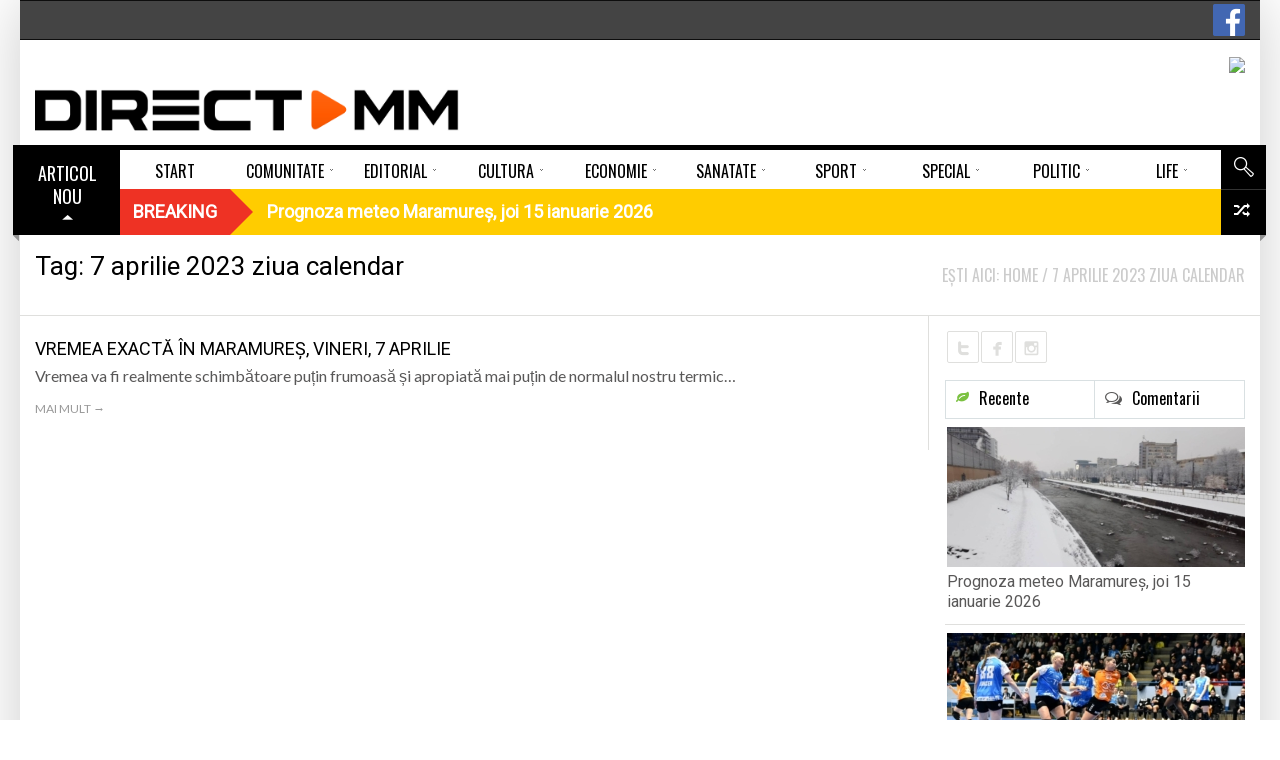

--- FILE ---
content_type: text/html; charset=UTF-8
request_url: https://www.directmm.ro/tag/7-aprilie-2023-ziua-calendar/
body_size: 20771
content:
<!DOCTYPE html> <!--[if lt IE 7]><html class="no-js lt-ie9 lt-ie8 lt-ie7" lang="ro-RO"><![endif]--> <!--[if IE 7]><html class="no-js lt-ie9 lt-ie8" lang="ro-RO"><![endif]--> <!--[if IE 8]><html class="no-js lt-ie9" lang="ro-RO"><![endif]--> <!--[if gt IE 8]><!--><html class="no-js" lang="ro-RO"><!--<![endif]--><head><meta charset="UTF-8" /><meta name="description" content="DirectMM - Stiri din Maramures" /><meta name="viewport" content="width=device-width, initial-scale=1" /><title>Arhive 7 aprilie 2023 ziua calendar - DirectMM</title><link rel="canonical" href="https://www.directmm.ro/tag/7-aprilie-2023-ziua-calendar/" /><meta property="og:locale" content="ro_RO" /><meta property="og:type" content="object" /><meta property="og:title" content="Arhive 7 aprilie 2023 ziua calendar - DirectMM" /><meta property="og:url" content="https://www.directmm.ro/tag/7-aprilie-2023-ziua-calendar/" /><meta property="og:site_name" content="DirectMM" /><meta property="fb:app_id" content="319921958414360" /><meta name="twitter:card" content="summary" /><meta name="twitter:title" content="Arhive 7 aprilie 2023 ziua calendar - DirectMM" /> <script type='application/ld+json' class='yoast-schema-graph yoast-schema-graph--main'>{"@context":"https://schema.org","@graph":[{"@type":"Organization","@id":"https://www.directmm.ro/#organization","name":"","url":"https://www.directmm.ro/","sameAs":["https://www.facebook.com/directmm.ro"]},{"@type":"WebSite","@id":"https://www.directmm.ro/#website","url":"https://www.directmm.ro/","name":"DirectMM","publisher":{"@id":"https://www.directmm.ro/#organization"},"potentialAction":{"@type":"SearchAction","target":"https://www.directmm.ro/?s={search_term_string}","query-input":"required name=search_term_string"}},{"@type":"CollectionPage","@id":"https://www.directmm.ro/tag/7-aprilie-2023-ziua-calendar/#webpage","url":"https://www.directmm.ro/tag/7-aprilie-2023-ziua-calendar/","inLanguage":"ro-RO","name":"Arhive 7 aprilie 2023 ziua calendar - DirectMM","isPartOf":{"@id":"https://www.directmm.ro/#website"}}]}</script><link rel='dns-prefetch' href='//use.fontawesome.com' /><link rel='dns-prefetch' href='//fonts.googleapis.com' /><link rel='dns-prefetch' href='//s.w.org' /><link rel="alternate" type="application/rss+xml" title="DirectMM &raquo; Flux" href="https://www.directmm.ro/feed/" /><link rel="alternate" type="application/rss+xml" title="DirectMM &raquo; Flux comentarii" href="https://www.directmm.ro/comments/feed/" /><link rel="alternate" type="application/rss+xml" title="DirectMM &raquo; Flux etichetă 7 aprilie 2023 ziua calendar" href="https://www.directmm.ro/tag/7-aprilie-2023-ziua-calendar/feed/" /> <script src="//www.googletagmanager.com/gtag/js?id=G-PGN9B38PQS" data-cfasync="false" data-wpfc-render="false" type="text/javascript" async></script> <script data-cfasync="false" data-wpfc-render="false" type="text/javascript">var mi_version='8.12.0';var mi_track_user=true;var mi_no_track_reason='';var disableStrs=['ga-disable-G-PGN9B38PQS',];function __gtagTrackerIsOptedOut(){for(var index=0;index<disableStrs.length;index++){if(document.cookie.indexOf(disableStrs[index]+'=true')>-1){return true;}}
return false;}
if(__gtagTrackerIsOptedOut()){for(var index=0;index<disableStrs.length;index++){window[disableStrs[index]]=true;}}
function __gtagTrackerOptout(){for(var index=0;index<disableStrs.length;index++){document.cookie=disableStrs[index]+'=true; expires=Thu, 31 Dec 2099 23:59:59 UTC; path=/';window[disableStrs[index]]=true;}}
if('undefined'===typeof gaOptout){function gaOptout(){__gtagTrackerOptout();}}
window.dataLayer=window.dataLayer||[];window.MonsterInsightsDualTracker={helpers:{},trackers:{},};if(mi_track_user){function __gtagDataLayer(){dataLayer.push(arguments);}
function __gtagTracker(type,name,parameters){if(!parameters){parameters={};}
if(parameters.send_to){__gtagDataLayer.apply(null,arguments);return;}
if(type==='event'){parameters.send_to=monsterinsights_frontend.v4_id;var hookName=name;if(typeof parameters['event_category']!=='undefined'){hookName=parameters['event_category']+':'+name;}
if(typeof MonsterInsightsDualTracker.trackers[hookName]!=='undefined'){MonsterInsightsDualTracker.trackers[hookName](parameters);}else{__gtagDataLayer('event',name,parameters);}}else{__gtagDataLayer.apply(null,arguments);}}
__gtagTracker('js',new Date());__gtagTracker('set',{'developer_id.dZGIzZG':true,});__gtagTracker('config','G-PGN9B38PQS',{"forceSSL":"true","link_attribution":"true"});window.gtag=__gtagTracker;(function(){var noopfn=function(){return null;};var newtracker=function(){return new Tracker();};var Tracker=function(){return null;};var p=Tracker.prototype;p.get=noopfn;p.set=noopfn;p.send=function(){var args=Array.prototype.slice.call(arguments);args.unshift('send');__gaTracker.apply(null,args);};var __gaTracker=function(){var len=arguments.length;if(len===0){return;}
var f=arguments[len-1];if(typeof f!=='object'||f===null||typeof f.hitCallback!=='function'){if('send'===arguments[0]){var hitConverted,hitObject=false,action;if('event'===arguments[1]){if('undefined'!==typeof arguments[3]){hitObject={'eventAction':arguments[3],'eventCategory':arguments[2],'eventLabel':arguments[4],'value':arguments[5]?arguments[5]:1,}}}
if('pageview'===arguments[1]){if('undefined'!==typeof arguments[2]){hitObject={'eventAction':'page_view','page_path':arguments[2],}}}
if(typeof arguments[2]==='object'){hitObject=arguments[2];}
if(typeof arguments[5]==='object'){Object.assign(hitObject,arguments[5]);}
if('undefined'!==typeof arguments[1].hitType){hitObject=arguments[1];if('pageview'===hitObject.hitType){hitObject.eventAction='page_view';}}
if(hitObject){action='timing'===arguments[1].hitType?'timing_complete':hitObject.eventAction;hitConverted=mapArgs(hitObject);__gtagTracker('event',action,hitConverted);}}
return;}
function mapArgs(args){var arg,hit={};var gaMap={'eventCategory':'event_category','eventAction':'event_action','eventLabel':'event_label','eventValue':'event_value','nonInteraction':'non_interaction','timingCategory':'event_category','timingVar':'name','timingValue':'value','timingLabel':'event_label','page':'page_path','location':'page_location','title':'page_title',};for(arg in args){if(!(!args.hasOwnProperty(arg)||!gaMap.hasOwnProperty(arg))){hit[gaMap[arg]]=args[arg];}else{hit[arg]=args[arg];}}
return hit;}
try{f.hitCallback();}catch(ex){}};__gaTracker.create=newtracker;__gaTracker.getByName=newtracker;__gaTracker.getAll=function(){return[];};__gaTracker.remove=noopfn;__gaTracker.loaded=true;window['__gaTracker']=__gaTracker;})();}else{console.log("");(function(){function __gtagTracker(){return null;}
window['__gtagTracker']=__gtagTracker;window['gtag']=__gtagTracker;})();}</script> <script type="text/javascript">window._wpemojiSettings={"baseUrl":"https:\/\/s.w.org\/images\/core\/emoji\/12.0.0-1\/72x72\/","ext":".png","svgUrl":"https:\/\/s.w.org\/images\/core\/emoji\/12.0.0-1\/svg\/","svgExt":".svg","source":{"concatemoji":"https:\/\/www.directmm.ro\/wp-includes\/js\/wp-emoji-release.min.js?ver=5.4.18"}};!function(e,a,t){var n,r,o,i=a.createElement("canvas"),p=i.getContext&&i.getContext("2d");function s(e,t){var a=String.fromCharCode;p.clearRect(0,0,i.width,i.height),p.fillText(a.apply(this,e),0,0);e=i.toDataURL();return p.clearRect(0,0,i.width,i.height),p.fillText(a.apply(this,t),0,0),e===i.toDataURL()}function c(e){var t=a.createElement("script");t.src=e,t.defer=t.type="text/javascript",a.getElementsByTagName("head")[0].appendChild(t)}for(o=Array("flag","emoji"),t.supports={everything:!0,everythingExceptFlag:!0},r=0;r<o.length;r++)t.supports[o[r]]=function(e){if(!p||!p.fillText)return!1;switch(p.textBaseline="top",p.font="600 32px Arial",e){case"flag":return s([127987,65039,8205,9895,65039],[127987,65039,8203,9895,65039])?!1:!s([55356,56826,55356,56819],[55356,56826,8203,55356,56819])&&!s([55356,57332,56128,56423,56128,56418,56128,56421,56128,56430,56128,56423,56128,56447],[55356,57332,8203,56128,56423,8203,56128,56418,8203,56128,56421,8203,56128,56430,8203,56128,56423,8203,56128,56447]);case"emoji":return!s([55357,56424,55356,57342,8205,55358,56605,8205,55357,56424,55356,57340],[55357,56424,55356,57342,8203,55358,56605,8203,55357,56424,55356,57340])}return!1}(o[r]),t.supports.everything=t.supports.everything&&t.supports[o[r]],"flag"!==o[r]&&(t.supports.everythingExceptFlag=t.supports.everythingExceptFlag&&t.supports[o[r]]);t.supports.everythingExceptFlag=t.supports.everythingExceptFlag&&!t.supports.flag,t.DOMReady=!1,t.readyCallback=function(){t.DOMReady=!0},t.supports.everything||(n=function(){t.readyCallback()},a.addEventListener?(a.addEventListener("DOMContentLoaded",n,!1),e.addEventListener("load",n,!1)):(e.attachEvent("onload",n),a.attachEvent("onreadystatechange",function(){"complete"===a.readyState&&t.readyCallback()})),(n=t.source||{}).concatemoji?c(n.concatemoji):n.wpemoji&&n.twemoji&&(c(n.twemoji),c(n.wpemoji)))}(window,document,window._wpemojiSettings);</script><style type="text/css">img.wp-smiley,img.emoji{display:inline !important;border:none !important;box-shadow:none !important;height:1em !important;width:1em !important;margin:0 .07em !important;vertical-align:-0.1em !important;background:none !important;padding:0 !important}</style><link rel='stylesheet' id='splw.css-css' href='https://www.directmm.ro/wp-content/plugins/smart-post-lists-light/splw.css?ver=5.4.18' type='text/css' media='all' /><link rel='stylesheet' id='validate-engine-css-css' href='https://www.directmm.ro/wp-content/plugins/wysija-newsletters/css/validationEngine.jquery.css?ver=2.19' type='text/css' media='all' /><link rel='stylesheet' id='pfc-style-css' href='https://www.directmm.ro/wp-content/plugins/posts-from-category/assets/pfc-style.css?ver=5.4.18' type='text/css' media='all' /><link rel='stylesheet' id='wp-block-library-css' href='https://www.directmm.ro/wp-includes/css/dist/block-library/style.min.css?ver=5.4.18' type='text/css' media='all' /><link rel='stylesheet' id='contact-form-7-css' href='https://www.directmm.ro/wp-content/plugins/contact-form-7/includes/css/styles.css?ver=5.3.2' type='text/css' media='all' /><link rel='stylesheet' id='document-gallery-css' href='https://www.directmm.ro/wp-content/plugins/document-gallery/assets/css/style.min.css?ver=4.4.4' type='text/css' media='all' /><link rel='stylesheet' id='latest-posts-pro-style-css' href='https://www.directmm.ro/wp-content/plugins/latest-posts-pro/assets/css/style.css?ver=20170321' type='text/css' media='all' /><link rel='stylesheet' id='radium_html5_media_styles-css' href='https://www.directmm.ro/wp-content/plugins/radium-html5-media/assets/css/style.css?ver=1.0' type='text/css' media='all' /><link rel='stylesheet' id='video-central-player-style-css' href='https://www.directmm.ro/wp-content/plugins/video-central/assets/frontend/css/video-js.css?ver=1.3.0' type='text/css' media='all' /><link rel='stylesheet' id='video-central-style-css' href='https://www.directmm.ro/wp-content/plugins/video-central/templates/default/css/style.css?ver=1.3.0' type='text/css' media='screen' /><link rel='stylesheet' id='wpos-slick-style-css' href='https://www.directmm.ro/wp-content/plugins/wp-responsive-recent-post-slider/assets/css/slick.css?ver=2.3.1' type='text/css' media='all' /><link rel='stylesheet' id='wppsac-public-style-css' href='https://www.directmm.ro/wp-content/plugins/wp-responsive-recent-post-slider/assets/css/recent-post-style.css?ver=2.3.1' type='text/css' media='all' /><link rel='stylesheet' id='wpsr_main_css-css' href='https://www.directmm.ro/wp-content/plugins/wp-socializer/public/css/wpsr.min.css?ver=5.2.1' type='text/css' media='all' /><link rel='stylesheet' id='wpsr_sb_icon_css-css' href='https://use.fontawesome.com/releases/v5.12.0/css/all.css?ver=5.2.1' type='text/css' media='all' /><link rel='stylesheet' id='theme-google-fonts-css' href='//fonts.googleapis.com/css?family=Oswald%3A400%2C300%2C700%7CLato%3A100%2C300%2C400%2C700%2C900%2C100italic%2C300italic%2C400italic%2C700italic%2C900italic&#038;ver=5.4.18' type='text/css' media='all' /><link rel='stylesheet' id='framework-style-css' href='https://www.directmm.ro/wp-content/themes/newscore/assets/css/style.min.css?ver=1.9.4' type='text/css' media='all' /><link rel='stylesheet' id='theme-print-css' href='https://www.directmm.ro/wp-content/themes/newscore/assets/css/print.min.css?ver=1.9.4' type='text/css' media='print' /><link rel='stylesheet' id='theme-mobile-css' href='https://www.directmm.ro/wp-content/themes/newscore/assets/css/mobile.min.css?ver=1.9.4' type='text/css' media='all' /><link rel='stylesheet' id='recent-posts-widget-with-thumbnails-public-style-css' href='https://www.directmm.ro/wp-content/plugins/recent-posts-widget-with-thumbnails/public.css?ver=6.7.0' type='text/css' media='all' /><link rel='stylesheet' id='gallery_plus-css' href='https://www.directmm.ro/wp-content/plugins/radium-galleries-lite/assets/frontend/galleria/themes/classic/galleria.classic.css?ver=5.4.18' type='text/css' media='all' /><link rel='stylesheet' id='fancybox-css' href='https://www.directmm.ro/wp-content/plugins/radium-galleries-lite/assets/frontend/css/jquery.fancybox.css?ver=5.4.18' type='text/css' media='all' /><link rel='stylesheet' id='fancyboxthumbs-css' href='https://www.directmm.ro/wp-content/plugins/radium-galleries-lite/assets/frontend/css/jquery.fancybox-thumbs.css?ver=5.4.18' type='text/css' media='all' /> <script type="text/javascript">ajaxurl=typeof(ajaxurl)!=='string'?'https://www.directmm.ro/wp-admin/admin-ajax.php':ajaxurl;</script> <script type='text/javascript'>var radium_script={"post_id":"213562","ajaxurl":"https:\/\/www.directmm.ro\/wp-admin\/admin-ajax.php"};</script> <script type='text/javascript' src='https://www.directmm.ro/wp-includes/js/jquery/jquery.js?ver=1.12.4-wp'></script> <script type='text/javascript' src='https://www.directmm.ro/wp-includes/js/jquery/jquery-migrate.min.js?ver=1.4.1'></script> <script type='text/javascript' src='https://www.directmm.ro/wp-content/plugins/smart-post-lists-light/splw.js?ver=5.4.18'></script> <script type='text/javascript' src='https://www.directmm.ro/wp-content/plugins/posts-from-category/assets/pfc-custom.js?ver=4.0.1'></script> <script type='text/javascript' src='https://www.directmm.ro/wp-content/plugins/google-analytics-premium/assets/js/frontend-gtag.min.js?ver=8.12.0'></script> <script data-cfasync="false" data-wpfc-render="false" type="text/javascript" id='monsterinsights-frontend-script-js-extra'>var monsterinsights_frontend={"js_events_tracking":"true","download_extensions":"doc,pdf,ppt,zip,xls,docx,pptx,xlsx","inbound_paths":"[{\"path\":\"\\\/go\\\/\",\"label\":\"affiliate\"},{\"path\":\"\\\/recommend\\\/\",\"label\":\"affiliate\"}]","home_url":"https:\/\/www.directmm.ro","hash_tracking":"false","ua":"","v4_id":"G-PGN9B38PQS"};</script> <script type='text/javascript' src='https://www.directmm.ro/wp-content/themes/newscore/assets/js/modernizr.min.js?ver=5.4.18'></script> <script type='text/javascript' src='https://www.directmm.ro/wp-content/plugins/radium-galleries-lite/assets/frontend/js/jquery.fancybox.js?ver=5.4.18'></script> <script type='text/javascript' src='https://www.directmm.ro/wp-content/plugins/radium-galleries-lite/assets/frontend/js/jquery.fancybox-thumbs.js?ver=5.4.18'></script><link rel='https://api.w.org/' href='https://www.directmm.ro/wp-json/' /><link rel="EditURI" type="application/rsd+xml" title="RSD" href="https://www.directmm.ro/xmlrpc.php?rsd" /><link rel="wlwmanifest" type="application/wlwmanifest+xml" href="https://www.directmm.ro/wp-includes/wlwmanifest.xml" /><meta name="generator" content="WordPress 5.4.18" /><style type="text/css" media="screen">.g{margin:0px;padding:0px;overflow:hidden;line-height:1;zoom:1}.g img{height:auto}.g-col{position:relative;float:left}.g-col:first-child{margin-left:0}.g-col:last-child{margin-right:0}.g-6{margin:0px 0px 0px 0px;width:100%;max-width:728px;height:100%;max-height:90px}.g-7{width:100%;max-width:193px;height:100%;max-height:160px;margin:0 auto}.g-8{width:100%;max-width:158px;height:100%;max-height:592px;margin:0 auto}.g-9{width:100%;max-width:193px;height:100%;max-height:193px;margin:0 auto}.g-10{width:100%;max-width:193px;height:100%;max-height:193px;margin:0 auto}.g-11{width:100%;max-width:193px;height:100%;max-height:193px;margin:0 auto}.g-12{width:100%;max-width:297px;height:100%;max-height:297px;margin:0 auto}.g-13{width:100%;max-width:297px;height:100%;max-height:248px;margin:0 auto}.g-14{margin:0px 0px 0px 0px;width:100%;max-width:728px;height:100%;max-height:90px}.g-15{width:100%;max-width:297px;height:100%;max-height:589px;margin:0 auto}.g-16{margin:0px 0px 20px 0px;width:100%;max-width:728px;height:100%;max-height:108px}.g-18{width:100%;max-width:300px;height:100%;max-height:290px;margin:0 auto}.g-19{margin:0px 0px 0px 0px;width:100%;max-width:300px;height:auto}.g-20{margin:0px 0px 20px 0px}@media only screen and (max-width:480px){.g-col,.g-dyn,.g-single{width:100%;margin-left:0;margin-right:0}}.adrotate_widgets,.ajdg_bnnrwidgets,.ajdg_grpwidgets{overflow:hidden;padding:0}</style><style>#category-posts-2-internal ul{padding:0}#category-posts-2-internal .cat-post-item img{max-width:initial;max-height:initial;margin:initial}#category-posts-2-internal .cat-post-author{margin-bottom:0}#category-posts-2-internal .cat-post-thumbnail{margin:5px 10px 5px 0}#category-posts-2-internal .cat-post-item:before{content:"";clear:both}#category-posts-2-internal .cat-post-excerpt-more{display:inline-block}#category-posts-2-internal .cat-post-item{list-style:none;margin:3px 0 10px;padding:3px 0}#category-posts-2-internal .cat-post-current .cat-post-title{font-weight:bold;text-transform:uppercase}#category-posts-2-internal [class*=cat-post-tax]{font-size:0.85em}#category-posts-2-internal [class*=cat-post-tax] *{display:inline-block}#category-posts-2-internal .cat-post-item:after{content:"";display:table;clear:both}#category-posts-2-internal .cat-post-item .cat-post-title{overflow:hidden;text-overflow:ellipsis;white-space:initial;display:-webkit-box;-webkit-line-clamp:2;-webkit-box-orient:vertical;padding-bottom:0 !important}#category-posts-2-internal .cat-post-item:after{content:"";display:table;clear:both}#category-posts-2-internal .cat-post-thumbnail{display:block;float:left;margin:5px 10px 5px 0}#category-posts-2-internal .cat-post-crop{overflow:hidden;display:block}#category-posts-2-internal p{margin:5px 0 0 0}#category-posts-2-internal li>div{margin:5px 0 0 0;clear:both}#category-posts-2-internal .dashicons{vertical-align:middle}#category-posts-2-internal .cat-post-thumbnail .cat-post-crop img{height:150px}#category-posts-2-internal .cat-post-thumbnail .cat-post-crop img{width:200px}#category-posts-2-internal .cat-post-thumbnail .cat-post-crop img{object-fit:cover;max-width:100%;display:block}#category-posts-2-internal .cat-post-thumbnail .cat-post-crop-not-supported img{width:100%}#category-posts-2-internal .cat-post-thumbnail{max-width:100%}#category-posts-2-internal .cat-post-item img{margin:initial}</style> <script type="text/javascript">window.paceOptions={elements:{selectors:['#header']}}</script> <script src="https://www.directmm.ro/wp-content/themes/newscore/assets/js/pace.min.js"></script><link rel="shortcut icon" href="https://www.directmm.ro/wp-content/uploads/2018/02/favicon.png" type="image/x-icon" /><link rel="apple-touch-icon" href="https://www.directmm.ro/wp-content/uploads/2018/02/favicon.png"/> <script>if(typeof WebFontConfig==="undefined"){WebFontConfig=new Object();}
WebFontConfig['google']={families:['Alegreya:400','Roboto']};(function(){var wf=document.createElement('script');wf.src='https://ajax.googleapis.com/ajax/libs/webfont/1.5.0/webfont.js';wf.type='text/javascript';wf.async='true';var s=document.getElementsByTagName('script')[0];s.parentNode.insertBefore(wf,s);})();</script><style>.pace{-webkit-pointer-events:none;pointer-events:none;-webkit-user-select:none;-moz-user-select:none;user-select:none}.pace-inactive{display:none}.pace .pace-progress{background:#ff5a00;position:fixed;z-index:2000;top:0;left:0;height:2px;-webkit-transition:width 1s;-moz-transition:width 1s;-o-transition:width 1s;transition:width 1s}.pace .pace-progress-inner{display:block;position:absolute;right:0px;width:100px;height:100%;box-shadow:0 0 10px #ff5a00,0 0 5px #ff5a00;opacity:1.0;-webkit-transform:rotate(3deg) translate(0px,-4px);-moz-transform:rotate(3deg) translate(0px,-4px);-ms-transform:rotate(3deg) translate(0px,-4px);-o-transform:rotate(3deg) translate(0px,-4px);transform:rotate(3deg) translate(0px,-4px)}.pace .pace-activity{display:block;position:fixed;z-index:2000;top:15px;right:15px;width:14px;height:14px;border:solid 2px transparent;border-top-color:#ff5a00;border-left-color:#ff5a00;border-radius:10px;-webkit-animation:pace-spinner 400ms linear infinite;-moz-animation:pace-spinner 400ms linear infinite;-ms-animation:pace-spinner 400ms linear infinite;-o-animation:pace-spinner 400ms linear infinite;animation:pace-spinner 400ms linear infinite}@-webkit-keyframes pace-spinner{0%{-webkit-transform:rotate(0deg);transform:rotate(0deg)}100%{-webkit-transform:rotate(360deg);transform:rotate(360deg)}}@-moz-keyframes pace-spinner{0%{-moz-transform:rotate(0deg);transform:rotate(0deg)}100%{-moz-transform:rotate(360deg);transform:rotate(360deg)}}@-o-keyframes pace-spinner{0%{-o-transform:rotate(0deg);transform:rotate(0deg)}100%{-o-transform:rotate(360deg);transform:rotate(360deg)}}@-ms-keyframes pace-spinner{0%{-ms-transform:rotate(0deg);transform:rotate(0deg)}100%{-ms-transform:rotate(360deg);transform:rotate(360deg)}}@keyframes pace-spinner{0%{transform:rotate(0deg);transform:rotate(0deg)}100%{transform:rotate(360deg);transform:rotate(360deg)}}#urmareste{display:flex;flex-direction:row;height:90px}#fb{display:flex;flex-direction:column;height:25px;width:110px;margin-top:35px}#tw{display:flex;flex-direction:column;height:25px;width:85px;margin-top:35px}#insta{display:flex;flex-direction:column;height:25px;width:25px;margin-top:35px}#rss{display:flex;flex-direction:column;height:25px;width:25px;margin-top:35px}#you{display:flex;flex-direction:column;height:25px;width:110px;margin-top:35px}.fb-buton{float:right;margin-top:4px}.acadp .btn-default{margin-bottom:10px;margin-top:10px}.acadp .form-group{margin-bottom:0px}.acadp .col-md-3{padding-left:0px}.acadp .panel{-webkit-box-shadow:none;margin-bottom:0px}.acadp .panel-default{border:0px}.acadp .panel-body{padding:0}.acadp .panel-default>.panel-heading{display:none}.horizontal-carousel{margin-bottom:15px}.comment-form-url{display:none}.large-4{width:37%}.large-8{width:63%}.g-15{max-width:297px;max-height:589px}.g-14{border:2px solid #dfdfdd}.g-13{border:1px solid #dfdfdd}.g-12{border:1px solid #dfdfdd}.g-11{border:1px solid #dfdfdd}.g-10{border:1px solid #dfdfdd;margin-bottom:15px!important}.g-9{border:1px solid #dfdfdd;margin-bottom:15px!important}.g-8{border:1px solid #dfdfdd;margin-bottom:15px!important}.g-7{border:1px solid #dfdfdd}.widget_radium_post_tabs .thumbnail-large .popular .post-thumb>.entry-meta,.widget_radium_post_tabs .thumbnail-large .recent .post-thumb>.entry-meta{display:none}.direct{position:relative;z-index:1;margin-left:20px}ul.widget-buzz li .entry-title{font-size:15px}#category-posts-9-internal .cat-post-title{font-size:13px}#category-posts-8-internal .cat-post-title{font-size:13px}.dates-off ul.widget-buzz li{margin-bottom:8px}#bottom-footer .widget-title span{color:#737656;font-size:14px}.load-more-button .read-more,.load-more-button button{background-color:#fff;color:#000;padding:0px}#builder-container #content{padding-top:14px}.main_menu>ul>li{width:calc(100% / 10)}.blog-grid-items .small-thumbs .content_wrapper{width:100%}.blog-grid-items .small-thumbs .entry-content-media{display:none}.horizontal-carousel-container .control{top:25%;height:90px}.horizontal-carousel-container .control.prev{background-image:url(https://www.directmm.ro/imagini/prev-video.png)}.horizontal-carousel-container .control.next{background-image:url(https://www.directmm.ro/imagini/next-video.png)}.video-central ul.video-central-list>li{height:auto}.widget_display_recent ul li{border-bottom:none}.widget_display_recent .thumbnail-large li{margin-bottom:20px}.video-central{}div#custom-side-bar ul{line-height:20px;display:inline-flex;padding-left:.9375em;padding-right:.9375em;float:left}div#custom-side-bar li.widget h2{margin-bottom:15px}.meta-bar-title h3,.breaking-banner .story-h{font-weight:600}#builder-container .entry-element-title h3{font-weight:900}#livefyre-comments,.fb_iframe_widget span{margin-top:0px}.load-more-button button:hover{border:0px}.entry-category,.entry-featured{font-size:12px}.latest-posts-widget .img-responsive{height:62px}.latest-posts-theme-three .media:first-child>.pull-left img{height:90%}#bottom-footer #footer-menu ul li a{padding:0 20px}#bottom-footer #footer-menu{background:#dfdfdd}.rpwwt-widget ul li{margin-bottom:6px}.featured .widget-buzz-header{margin-top:-10px;margin-bottom:8px}font-size:20px;font-family:Lato;line-height:56px;height:60px}.load-more-button button{background:none;color:#000;text-transform:none;font-size:17px;font-family:Roboto;font-weight:300;padding:0 0 0 0}.acadp h3{line-height:13px}#builder-container .element-radium_video .video-central-carousel .horizontal-carousel-container .control.next{right:10px}#builder-container .element-radium_video .video-central-carousel .horizontal-carousel-container .control.prev{right:35px}.element-content_slider .slider-wrapper .post-slider .entry-title{font-size:24px;margin-bottom:43px}.element-content_slider .slider-wrapper{padding-bottom:5px;background:#f7f7f6;}.smart-post-list-main,.smart-post-list-main li{margin:0 0 0 8px;background:#f7f7f6}a.smart-post-list-title{font-family:Roboto,Lato,Arial,sans-serif;font-weight:400;font-size:16px;line-height:21px}#builder-container .entry-element-title{margin-left:-15px}.foogallery-default.spacing-width-10 a{margin-top:14px;margin-bottom:14px}.foogallery-default.alignment-center{background:#000;border-radius:10px;padding-left:10px}.widget_radium_newsletter:not(.custom-class){border:none;padding:0px}.sp_wpspwpost_static.wpspw-design-w3 .wpspw-post-list{margin-bottom:0px;border-bottom:0px solid #ddd}.center{height:50px;text-align:right;margin-top:-30px}.white.button{margin-top:-30px;height:30px;padding:2px 10px 2px 10px}.sp_wpspwpost_static.wpspw-design-w3 .wpspw-post-image-bg{margin-bottom:10px;height:140px}.sp_wpspwpost_static.wpspw-design-w3 .wpspw-post-list-content .wpspw-post-title a{color:#000}.sp_wpspwpost_static{font-family:Roboto,Lato,Arial,sans-serif;font-size:15px;line-height:18px}.sp_wpspwpost_static.wpspw-design-w3 .wpspw-post-right-content{width:100%}.sp_wpspwpost_static.wpspw-design-w3 .wpspw-post-left-img{float:none;width:100%}.latest-posts-widget .media-body{text-align:left}#colophon{text-transform:none}.entry-featured{display:none}#builder-container .row-wrapper{margin-bottom:0px}.content-list-big .entry-header .entry-title{line-height:27px}.content-list-small .entry-header .entry-meta{display:none}.wpcu-front-box.top{}#builder-container .nav-tabs{display:none}.top-news{background-image:url("https://directmm.ro/wp-content/uploads/2017/08/sageata-stiri.png");padding-top:6px}.acadp .thumbnail{background-color:#fff}.acadp a{color:#ff5a00;font-size:13px}.acadp .thumbnail a>img{height:125px}.content-carousel li .content-carousel-inner-wide{width:219px;height:297px}.content-carousel li{display:inline-flex}.content-carousel .content-carousel-element{margin-right:2px}.content-carousel li{width:100%}#category-posts-7-internal .cat-post-title{font-size:15px;font-family:Roboto,Lato,Arial,sans-serif;line-height:20px;text-align:center;font-weight:600px;color:#000;margin:0 5px 0 5px}#category-posts-9-internal .cat-post-item{line-height:18px}#category-posts-8-internal .cat-post-item{line-height:18px}#category-posts-7-internal .cat-post-item{background:url(../imagini/ln.png) no-repeat center bottom;;margin-bottom:10px;margin-top:-5px;padding-bottom:10px;text-align:center;line-height:16px;border-bottom:none}.top-news .number{display:none}.acadp .thumbnail .caption{padding:0}.acadp .thumbnail{margin-bottom:5px;border:none;padding:0px;text-align:left}.top-news .number+span{font-family:Oswald,Lato,Arial,sans-serif}#sidebar-secondary .widget{margin-bottom:0px}.acadp .form-control{padding:5px}.sidebar .button,.sidebar .button[type="submit"],.sidebar a.button,.sidebar button.button,.sidebar input[type="button"],.sidebar input[type="reset"],.sidebar input.button[type="submit"]{width:30%;font-size:14px;padding:0px}.giweather .giw-copyright{display:none}.orange.button.transparent{margin-bottom:20px}.widget table#wp-calendar tbody td{background:transparent}row-wrapper element-blog_category_small{display:block}#anunturimm{padding:0;margin:0;display:inline-block;line-height:0;width:100px}#header .site-header-toolbar{background-color:#444}#header .site-header-toolbar{height:40px}#header.logo-left .site-header-banner{margin:17px 0;border:0px solid #dfdfdd}.site-header-toolbar .top-menu>li>a{padding:0 8px}#header .site-header-toolbar .top-menu{margin-left:-8px}@media screen and (max-width:768px){#ascunsmobil{display:none}#doarmobil{display:block;position:absolute;top:-80px;padding-top:0px !important;left:150px}#urmareste{display:flex;flex-direction:row;height:30px}#fb{display:flex;flex-direction:column;height:25px;width:105px;margin-top:5px}#tw{display:flex;flex-direction:column;height:25px;width:85px;margin-top:5px}#insta{display:flex;flex-direction:column;height:25px;width:25px;margin-top:5px}#you{display:flex;flex-direction:column;height:25px;width:110px;margin-top:5px}#header .site-header-toolbar .top-menu{margin-left:0px}.fb-buton{margin-top:-33px;margin-right:5px}.site-header-toolbar .menu.right>li>a,.site-header-toolbar .top-menu>li>a{font-size:17px}.horizontal-carousel{margin-bottom:10px}div.table-wrapper div.scrollable{margin-left:20%}.pinned{width:20%}.site-header-toolbar .header-tools>ul.menu{margin:-34px 0 0 10px;width:160px}.right{float:right!important}.radium-gallery-wrapper,.radium-gallery.thumbnails,.stage{min-width:320px}.page-grid-item.three-columns{width:28.7%}#page-header .breadcrumb{display:none}#header .site-id,#header>.row>.columns>div{margin-top:5px}}@media only screen and (min-width:768px){#doarmobil{display:none}div.table-wrapper div.scrollable{margin-left:20%}.pinned{width:20%}.content-list-big .entry-content-media{height:300px;position:relative;left:100%;margin-left:-200%;transform:scale(1.2)}.content-list-small{padding-bottom:11px;margin-bottom:11px}}@media (min-width:992px){.acadp .col-md-8{width:100%}}.dates-off ul.widget-buzz li,.widget_text img{margin-bottom:0px}}.site-header-toolbar{height:0 !important}.wpsr-btn .fb_iframe_widget>span>iframe{width:240px !important}.wpsr-btn .fb_iframe_widget{width:120px}.featured.linie-jos.custom-class.widget.widget_radium_buzz_widget.clearfix li{border-bottom:1px solid #ebebeb;padding:5px 0}#category-posts-9-internal .cat-post-item .cat-post-title{text-align:center}.sp-lpp-category{display:none}.latest-posts-theme-three .entry-meta{display:none}#builder-container .entry-element-title h3{min-width:100px}a.cat-post-title{font-size:smaller}</style><style></style><style>html,body{}h1,h2,h3,h4,h5,h6,.main_menu>ul>li>a,.main_menu>ul>li>a strong,#bottom-footer #footer-menu ul li a,.nav-tabs>li a,#colophon #theme-credits,.top-news .number,#main-menu .menu-item-object-category .sub-mega-wrap>ul>li .subcat-title,.widget_radium_post_tabs .tab-hold #tabs>li,.breadcrumb,.widget_radium_social_fans,#header .site-navigation .search-form .container input[type=text],#main-menu .menu-item-object-category.has-cat-megamenu .sub-mega-wrap>ul .subcat-title,.site-header-toolbar .menu.right>li>a,.site-header-toolbar .top-menu>li>a,#main-menu .menu-item-object-category.has-cat-megamenu .sub-mega-wrap:not(.single-cat) .sub-menu>li>a,.main_menu>ul>li>a,.main_menu>ul>li>a .menu-title-outer,.single .post-side-share .title,.video-central-nav-tabs>li,.site-header-toolbar .bag-header,#header .site-id,#header .site-id a,.fallback_menu .radium_mega>li>a,.buddypress div.item-list-tabs ul li a,.buddypress div.item-list-tabs ul li span,.buddypress div.item-list-tabs ul li a,.buddypress div.item-list-tabs ul li span,.buddypress div.poster-meta,.buddypress .item-list .activity-content .activity-header,.buddypress .item-list .activity-content .comment-header,.widget .swa-activity-list .swa-activity-content .swa-activity-header,.widget .swa-activity-list .swa-activity-content .comment-header,.buddypress div.activity-comments div.acomment-meta,.widget div.swa-activity-comments div.acomment-meta,li.bbp-forum-info,li.bbp-topic-title,#bbpress-forums li.bbp-header,#bbpress-forums fieldset.bbp-form legend,form label{}</style><link rel="icon" href="https://www.directmm.ro/wp-content/uploads/2018/02/favicon.png" sizes="32x32" /><link rel="icon" href="https://www.directmm.ro/wp-content/uploads/2018/02/favicon.png" sizes="192x192" /><link rel="apple-touch-icon" href="https://www.directmm.ro/wp-content/uploads/2018/02/favicon.png" /><meta name="msapplication-TileImage" content="https://www.directmm.ro/wp-content/uploads/2018/02/favicon.png" /> <script src="https://www.directmm.ro/clipboard-polyfill.promise.js"></script> </head><body class="video-central-newscore video-central archive tag tag-7-aprilie-2023-ziua-calendar tag-14760 chrome not-singular group-blog boxed skin-default header-style-default custom-bg no-sidebar color-category hide-featured-area" itemscope="itemscope" itemtype="http://schema.org/WebPage"><div id="fb-root"></div> <script async defer crossorigin="anonymous" src="https://connect.facebook.net/ro_RO/sdk.js#xfbml=1&version=v20.0" nonce="TuZLdxWY"></script><div id="theme-wrapper"><div id="theme-wrapper-inner"><div id="handheld-menu-holder"></div><header id="header" class="has-news has-search has-random has-trending logo-left" role="banner" itemscope="itemscope" itemtype="http://schema.org/WPHeader"><div class="site-header-toolbar"><div class="row"><div class="large-12 columns"><ul id="menu-meniu-sus" class="top-menu"><li id="menu-item-" class="menu-item-first menu-item-last menu-item-"><a></a></li> </ul> <a href="https://www.facebook.com/directmm.ro" target="_blank" style="float:right;"><img src="https://www.directmm.ro/imagini/facebook.png" /></a> </div></div></div><div class="row"><div class="large-12 columns"><div class="site-id mobile-four clearfix"><div class="site-title-wrapper" itemprop="headline"><a href="https://www.directmm.ro/" title="DirectMM" rel="home"><img src="https://www.directmm.ro/wp-content/uploads/2017/04/directmm-logo7.png" class="logo" alt="logo" width="639" height="104" /></a></div></div><div class="site-header-banner mobile-four clearfix"><div id="ascunsmobil" class="g g-6" style="max-height:100px !important;"><div class="g-dyn a-18 c-1"> <img src="https://w.bookcdn.com/weather/picture/25_33245_1_15_ecf0f1_250_bdc3c7_9da2a6_ffffff_1_2071c9_ffffff_0_6.png?scode=124&domid=&anc_id=4586" /> </div></div><div id="doarmobil"><img src="https://w.bookcdn.com/weather/picture/21_33245_1_15_95a5a6_250_7f8c8d_ffffff_ffffff_1_2071c9_ffffff_0_6.png?scode=124&domid=&anc_id=55846" /></div></div></div></div><div class="site-navigation mobile-four"><div class="row"><div class="large-12 columns"><div id="header-nav-extras"><div id="header-search" class="bg-icon-search-white"> <a class="search-remove" href="#" title="Cauta"></a> </div><div id="header-random" class="bg-icon-random-white"> <a href="https://www.directmm.ro/?random=1" class="random-article icon-shuffle ttip" title="Aleatoriu"></a> </div><div class="ribbon-shadow-right bg-ribbon-shadow-right"></div></div><div class="search-form"><div class="row-background full-width"></div><div class="container"><form method="get" class="form-search" action="https://www.directmm.ro"> <button class="submit" name="submit" id="searchsubmit">Cauta<i></i></button><div class="search-query-wrapper"><input type="text" class="field search-query" name="s" value="" id="s" placeholder="SCRIE CE CAUȚI.." autocomplete="off" /> </div></form></div></div><nav class="nav-primary" itemscope="itemscope" itemtype="http://schema.org/SiteNavigationElement" role="navigation"><div id="main-menu" class="main_menu clearfix"> <button class="menu-trigger show-on-small">Open Menu</button><ul id="menu-main-menu" class="radium_mega menu dl-menu"><li id="menu-item-2792" class="menu-item menu-item-type-post_type menu-item-object-page menu-item-home menu-item-first" itemprop="name"><a href="https://www.directmm.ro/" itemprop="name"><span class="menu-title-outer"><span class="menu-title">Start</span></span></a></li> <li id="menu-item-2817" class="menu-item menu-item-type-taxonomy menu-item-object-category has-cat-megamenu color-none" itemprop="name"><a href="https://www.directmm.ro/comunitate/" itemprop="name"><span class="menu-title-outer"><span class="menu-title">Comunitate</span></span></a><div class="sub-mega-wrap radium-mega-div cat-menu single-cat"><ul class="sub-posts subcat sub-menu large-block-grid-4"><li class="cat-post has-thumbnail clearfix"><div class='subcat-thumbnail entry-content-media'><div class='post-thumb zoom-img-in'><a href='https://www.directmm.ro/comunitate/mediu/prognoza-meteo-maramures-joi-15-ianuarie-2026/' title='Prognoza meteo Maramureș, joi 15 ianuarie 2026'><img src="https://www.directmm.ro/wp-content/uploads/2026/01/Imagine18-1-250x140.jpg" alt="Prognoza meteo Maramureș, joi 15 ianuarie 2026" width="250" height="140"/></a></div><div class="entry-meta"><div class="date">41 minute în urmă</div></div><div class="entry-extras"></div></div><h4 class='subcat-title'><a href='https://www.directmm.ro/comunitate/mediu/prognoza-meteo-maramures-joi-15-ianuarie-2026/' title='Prognoza meteo Maramureș, joi 15 ianuarie 2026'>Prognoza meteo Maramureș, joi 15 ianuarie 2026</a></h4></li><li class="cat-post has-thumbnail clearfix"><div class='subcat-thumbnail entry-content-media'><div class='post-thumb zoom-img-in'><a href='https://www.directmm.ro/comunitate/centrul-rivulus-pueris-lectii-de-limba-engleza-pentru-copiii-beneficiari/' title='Centrul Rivulus Pueris: lecții de limba engleză pentru copiii beneficiari'><img src="https://www.directmm.ro/wp-content/uploads/2026/01/eng-c-250x140.jpg" alt="Centrul Rivulus Pueris: lecții de limba engleză pentru copiii beneficiari" width="250" height="140"/></a></div><div class="entry-meta"><div class="date">14 ore în urmă</div></div><div class="entry-extras"></div></div><h4 class='subcat-title'><a href='https://www.directmm.ro/comunitate/centrul-rivulus-pueris-lectii-de-limba-engleza-pentru-copiii-beneficiari/' title='Centrul Rivulus Pueris: lecții de limba engleză pentru copiii beneficiari'>Centrul Rivulus Pueris: lecții de limba engleză pentru copiii beneficiari</a></h4></li><li class="cat-post has-thumbnail clearfix"><div class='subcat-thumbnail entry-content-media'><div class='post-thumb zoom-img-in'><a href='https://www.directmm.ro/comunitate/112/incendiu-intr-o-hala-din-baia-mare-o-persoana-a-ajuns-la-spital/' title='Incendiu într-o hală din Baia Mare. O persoană a ajuns la spital'><img src="https://www.directmm.ro/wp-content/uploads/2026/01/pompieri-incendiu-hala-250x140.jpg" alt="Incendiu într-o hală din Baia Mare. O persoană a ajuns la spital" width="250" height="140"/></a></div><div class="entry-meta"><div class="date">14 ore în urmă</div></div><div class="entry-extras"></div></div><h4 class='subcat-title'><a href='https://www.directmm.ro/comunitate/112/incendiu-intr-o-hala-din-baia-mare-o-persoana-a-ajuns-la-spital/' title='Incendiu într-o hală din Baia Mare. O persoană a ajuns la spital'>Incendiu într-o hală din Baia Mare. O persoană a ajuns la spital</a></h4></li><li class="cat-post has-thumbnail clearfix"><div class='subcat-thumbnail entry-content-media'><div class='post-thumb zoom-img-in'><a href='https://www.directmm.ro/comunitate/invatamant/ilie-bolojan-este-ministru-interimar-la-educatie/' title='Ilie Bolojan este ministru interimar la Educație'><img src="https://www.directmm.ro/wp-content/uploads/2025/07/bolojan-250x140.png" alt="Ilie Bolojan este ministru interimar la Educație" width="250" height="140"/></a></div><div class="entry-meta"><div class="date">19 ore în urmă</div></div><div class="entry-extras"></div></div><h4 class='subcat-title'><a href='https://www.directmm.ro/comunitate/invatamant/ilie-bolojan-este-ministru-interimar-la-educatie/' title='Ilie Bolojan este ministru interimar la Educație'>Ilie Bolojan este ministru interimar la Educație</a></h4></li></ul></div></li> <li id="menu-item-216422" class="menu-item menu-item-type-taxonomy menu-item-object-category has-cat-megamenu color-none" itemprop="name"><a href="https://www.directmm.ro/editorial/" itemprop="name"><span class="menu-title-outer"><span class="menu-title">Editorial</span></span></a><div class="sub-mega-wrap radium-mega-div cat-menu single-cat"><ul class="sub-posts subcat sub-menu large-block-grid-4"><li class="cat-post has-thumbnail clearfix"><div class='subcat-thumbnail entry-content-media'><div class='post-thumb zoom-img-in'><a href='https://www.directmm.ro/editorial/cu-ce-ne-am-ales-din-anul-politic-2025/' title='Cu ce ne-am ales din anul politic 2025'><img src="https://www.directmm.ro/wp-content/uploads/2025/12/parlament-camera-deputatilor-250x140.jpg" alt="Cu ce ne-am ales din anul politic 2025" width="250" height="140"/></a></div><div class="entry-meta"><div class="date">31 decembrie 2025</div></div><div class="entry-extras"></div></div><h4 class='subcat-title'><a href='https://www.directmm.ro/editorial/cu-ce-ne-am-ales-din-anul-politic-2025/' title='Cu ce ne-am ales din anul politic 2025'>Cu ce ne-am ales din anul politic 2025</a></h4></li><li class="cat-post has-thumbnail clearfix"><div class='subcat-thumbnail entry-content-media'><div class='post-thumb zoom-img-in'><a href='https://www.directmm.ro/editorial/panglici-discursuri-si-amnezia-politicienilor/' title='Panglici, discursuri și amnezia politicienilor'><img src="https://www.directmm.ro/wp-content/uploads/2025/09/Imagine78-1-250x140.jpg" alt="Panglici, discursuri și amnezia politicienilor" width="250" height="140"/></a></div><div class="entry-meta"><div class="date">14 septembrie 2025</div></div><div class="entry-extras"></div></div><h4 class='subcat-title'><a href='https://www.directmm.ro/editorial/panglici-discursuri-si-amnezia-politicienilor/' title='Panglici, discursuri și amnezia politicienilor'>Panglici, discursuri și amnezia politicienilor</a></h4></li><li class="cat-post has-thumbnail clearfix"><div class='subcat-thumbnail entry-content-media'><div class='post-thumb zoom-img-in'><a href='https://www.directmm.ro/editorial/editorialul-de-sambata-i-se-spunea-monserul-i/' title='Editorialul de sâmbătă: I SE SPUNEA «MONȘERUL» (I)'><img src="https://www.directmm.ro/wp-content/uploads/2025/07/Editorialul-de-simbata-in-Honorem-logo-1-final-250x140.jpg" alt="Editorialul de sâmbătă: I SE SPUNEA «MONȘERUL» (I)" width="250" height="140"/></a></div><div class="entry-meta"><div class="date">5 iulie 2025</div></div><div class="entry-extras"></div></div><h4 class='subcat-title'><a href='https://www.directmm.ro/editorial/editorialul-de-sambata-i-se-spunea-monserul-i/' title='Editorialul de sâmbătă: I SE SPUNEA «MONȘERUL» (I)'>Editorialul de sâmbătă: I SE SPUNEA «MONȘERUL» (I)</a></h4></li><li class="cat-post has-thumbnail clearfix"><div class='subcat-thumbnail entry-content-media'><div class='post-thumb zoom-img-in'><a href='https://www.directmm.ro/editorial/hai-s-avem-putintica-rabdare-ca-doar-n-o-strica-la-naturel/' title='Hai s-avem puțintică răbdare'><img src="https://www.directmm.ro/wp-content/uploads/2025/06/sem-nintrebare-pizabay-250x140.jpg" alt="Hai s-avem puțintică răbdare" width="250" height="140"/></a></div><div class="entry-meta"><div class="date">26 iunie 2025</div></div><div class="entry-extras"></div></div><h4 class='subcat-title'><a href='https://www.directmm.ro/editorial/hai-s-avem-putintica-rabdare-ca-doar-n-o-strica-la-naturel/' title='Hai s-avem puțintică răbdare'>Hai s-avem puțintică răbdare</a></h4></li></ul></div></li> <li id="menu-item-216421" class="menu-item menu-item-type-taxonomy menu-item-object-category has-cat-megamenu color-none" itemprop="name"><a href="https://www.directmm.ro/cultura/" itemprop="name"><span class="menu-title-outer"><span class="menu-title">Cultura</span></span></a><div class="sub-mega-wrap radium-mega-div cat-menu single-cat"><ul class="sub-posts subcat sub-menu large-block-grid-4"><li class="cat-post has-thumbnail clearfix"><div class='subcat-thumbnail entry-content-media'><div class='post-thumb zoom-img-in'><a href='https://www.directmm.ro/cultura/petre-dulfu-medalion-biobibliografic-de-ziua-culturii-nationale-la-muzeul-judetean-de-istorie-si-arheologie-maramures/' title='„Petre Dulfu – medalion biobibliografic”, de Ziua Culturii Naționale, la Muzeul Județean de Istorie și Arheologie Maramureș'><img src="https://www.directmm.ro/wp-content/uploads/2026/01/ist-250x140.jpg" alt="„Petre Dulfu – medalion biobibliografic”, de Ziua Culturii Naționale, la Muzeul Județean de Istorie și Arheologie Maramureș" width="250" height="140"/></a></div><div class="entry-meta"><div class="date">13 ore în urmă</div></div><div class="entry-extras"></div></div><h4 class='subcat-title'><a href='https://www.directmm.ro/cultura/petre-dulfu-medalion-biobibliografic-de-ziua-culturii-nationale-la-muzeul-judetean-de-istorie-si-arheologie-maramures/' title='„Petre Dulfu – medalion biobibliografic”, de Ziua Culturii Naționale, la Muzeul Județean de Istorie și Arheologie Maramureș'>„Petre Dulfu – medalion biobibliografic”, de Ziua Culturii Naționale, la Muzeul Județean de Istorie și Arheologie Maramureș</a></h4></li><li class="cat-post has-thumbnail clearfix"><div class='subcat-thumbnail entry-content-media'><div class='post-thumb zoom-img-in'><a href='https://www.directmm.ro/cultura/de-ziua-culturii-nationale-cateva-versuri-din-eminescu-iti-asigura-acces-gratuit-la-muzeul-maramuresan-din-sighetu-marmatiei/' title='De Ziua Culturii Naționale: Câteva versuri din Eminescu îți asigură acces gratuit la Muzeul Maramureșan din Sighetu Marmației'><img src="https://www.directmm.ro/wp-content/uploads/2026/01/611181817_1483102550320052_5910810813761670751_n-e1768376563273-250x140.jpg" alt="De Ziua Culturii Naționale: Câteva versuri din Eminescu îți asigură acces gratuit la Muzeul Maramureșan din Sighetu Marmației" width="250" height="140"/></a></div><div class="entry-meta"><div class="date"> în urmă</div></div><div class="entry-extras"></div></div><h4 class='subcat-title'><a href='https://www.directmm.ro/cultura/de-ziua-culturii-nationale-cateva-versuri-din-eminescu-iti-asigura-acces-gratuit-la-muzeul-maramuresan-din-sighetu-marmatiei/' title='De Ziua Culturii Naționale: Câteva versuri din Eminescu îți asigură acces gratuit la Muzeul Maramureșan din Sighetu Marmației'>De Ziua Culturii Naționale: Câteva versuri din Eminescu îți asigură acces gratuit la Muzeul Maramureșan din Sighetu Marmației</a></h4></li><li class="cat-post has-thumbnail clearfix"><div class='subcat-thumbnail entry-content-media'><div class='post-thumb zoom-img-in'><a href='https://www.directmm.ro/cultura/14-ianuarie-1953-s-a-nascut-victor-socaciu/' title='14 ianuarie 1953, s-a născut Victor Socaciu'><img src="https://www.directmm.ro/wp-content/uploads/2026/01/Imagine26-1-250x140.jpg" alt="14 ianuarie 1953, s-a născut Victor Socaciu" width="250" height="140"/></a></div><div class="entry-meta"><div class="date"> în urmă</div></div><div class="entry-extras"></div></div><h4 class='subcat-title'><a href='https://www.directmm.ro/cultura/14-ianuarie-1953-s-a-nascut-victor-socaciu/' title='14 ianuarie 1953, s-a născut Victor Socaciu'>14 ianuarie 1953, s-a născut Victor Socaciu</a></h4></li><li class="cat-post has-thumbnail clearfix"><div class='subcat-thumbnail entry-content-media'><div class='post-thumb zoom-img-in'><a href='https://www.directmm.ro/cultura/eminescu-trece-granita-teatrul-ararat-din-baia-mare-duce-poezia-romaneasca-la-ujgorod/' title='Eminescu trece granița: Teatrul Ararat din Baia Mare duce poezia românească la Ujgorod'><img src="https://www.directmm.ro/wp-content/uploads/2026/01/Imagine18-250x140.jpg" alt="Eminescu trece granița: Teatrul Ararat din Baia Mare duce poezia românească la Ujgorod" width="250" height="140"/></a></div><div class="entry-meta"><div class="date">2 zile în urmă</div></div><div class="entry-extras"></div></div><h4 class='subcat-title'><a href='https://www.directmm.ro/cultura/eminescu-trece-granita-teatrul-ararat-din-baia-mare-duce-poezia-romaneasca-la-ujgorod/' title='Eminescu trece granița: Teatrul Ararat din Baia Mare duce poezia românească la Ujgorod'>Eminescu trece granița: Teatrul Ararat din Baia Mare duce poezia românească la Ujgorod</a></h4></li></ul></div></li> <li id="menu-item-2911" class="menu-item menu-item-type-taxonomy menu-item-object-category has-cat-megamenu color-none" itemprop="name"><a href="https://www.directmm.ro/economie/" itemprop="name"><span class="menu-title-outer"><span class="menu-title">Economie</span></span></a><div class="sub-mega-wrap radium-mega-div cat-menu single-cat"><ul class="sub-posts subcat sub-menu large-block-grid-4"><li class="cat-post has-thumbnail clearfix"><div class='subcat-thumbnail entry-content-media'><div class='post-thumb zoom-img-in'><a href='https://www.directmm.ro/economie/dobanzi-de-pana-la-740-la-prima-editie-din-2026-a-titlurilor-de-stat-tezaur/' title='Dobânzi de până la 7,40% la prima ediție din 2026 a titlurilor de stat Tezaur'><img src="https://www.directmm.ro/wp-content/uploads/2025/04/titluri-stat-tezaur-250x140.jpg" alt="Dobânzi de până la 7,40% la prima ediție din 2026 a titlurilor de stat Tezaur" width="250" height="140"/></a></div><div class="entry-meta"><div class="date">1 zi în urmă</div></div><div class="entry-extras"></div></div><h4 class='subcat-title'><a href='https://www.directmm.ro/economie/dobanzi-de-pana-la-740-la-prima-editie-din-2026-a-titlurilor-de-stat-tezaur/' title='Dobânzi de până la 7,40% la prima ediție din 2026 a titlurilor de stat Tezaur'>Dobânzi de până la 7,40% la prima ediție din 2026 a titlurilor de stat Tezaur</a></h4></li><li class="cat-post has-thumbnail clearfix"><div class='subcat-thumbnail entry-content-media'><div class='post-thumb zoom-img-in'><a href='https://www.directmm.ro/economie/noutate-pe-piata-auto-din-romania-tesla-model-y-cu-autonomie-record/' title='Noutate pe piața auto din România: Tesla Model Y cu autonomie record'><img src="https://www.directmm.ro/wp-content/uploads/2026/01/Imagine17-1-250x140.jpg" alt="Noutate pe piața auto din România: Tesla Model Y cu autonomie record" width="250" height="140"/></a></div><div class="entry-meta"><div class="date">9 ianuarie 2026</div></div><div class="entry-extras"></div></div><h4 class='subcat-title'><a href='https://www.directmm.ro/economie/noutate-pe-piata-auto-din-romania-tesla-model-y-cu-autonomie-record/' title='Noutate pe piața auto din România: Tesla Model Y cu autonomie record'>Noutate pe piața auto din România: Tesla Model Y cu autonomie record</a></h4></li><li class="cat-post has-thumbnail clearfix"><div class='subcat-thumbnail entry-content-media'><div class='post-thumb zoom-img-in'><a href='https://www.directmm.ro/economie/agricultura/medicii-veterinari-ameninta-cu-proteste-dupa-taierile-de-buget/' title='Medicii veterinari amenință cu proteste după tăierile de buget'><img src="https://www.directmm.ro/wp-content/uploads/2026/01/Imagine4-5-250x140.jpg" alt="Medicii veterinari amenință cu proteste după tăierile de buget" width="250" height="140"/></a></div><div class="entry-meta"><div class="date">7 ianuarie 2026</div></div><div class="entry-extras"></div></div><h4 class='subcat-title'><a href='https://www.directmm.ro/economie/agricultura/medicii-veterinari-ameninta-cu-proteste-dupa-taierile-de-buget/' title='Medicii veterinari amenință cu proteste după tăierile de buget'>Medicii veterinari amenință cu proteste după tăierile de buget</a></h4></li><li class="cat-post has-thumbnail clearfix"><div class='subcat-thumbnail entry-content-media'><div class='post-thumb zoom-img-in'><a href='https://www.directmm.ro/economie/agricultura/inceput-de-an-furtunos-in-agricultura-romaneasca-fermierii-ameninta-cu-proteste/' title='Început de an furtunos în agricultura românească: fermierii amenință cu proteste'><img src="https://www.directmm.ro/wp-content/uploads/2026/01/Imagine36-250x140.jpg" alt="Început de an furtunos în agricultura românească: fermierii amenință cu proteste" width="250" height="140"/></a></div><div class="entry-meta"><div class="date">4 ianuarie 2026</div></div><div class="entry-extras"></div></div><h4 class='subcat-title'><a href='https://www.directmm.ro/economie/agricultura/inceput-de-an-furtunos-in-agricultura-romaneasca-fermierii-ameninta-cu-proteste/' title='Început de an furtunos în agricultura românească: fermierii amenință cu proteste'>Început de an furtunos în agricultura românească: fermierii amenință cu proteste</a></h4></li></ul></div></li> <li id="menu-item-3001" class="menu-item menu-item-type-taxonomy menu-item-object-category has-cat-megamenu color-none" itemprop="name"><a href="https://www.directmm.ro/sanatate/" itemprop="name"><span class="menu-title-outer"><span class="menu-title">Sanatate</span></span></a><div class="sub-mega-wrap radium-mega-div cat-menu single-cat"><ul class="sub-posts subcat sub-menu large-block-grid-4"><li class="cat-post has-thumbnail clearfix"><div class='subcat-thumbnail entry-content-media'><div class='post-thumb zoom-img-in'><a href='https://www.directmm.ro/sanatate/cas-maramures-anunta-noi-reguli-privind-plata-si-controlul-concediilor-medicale/' title='CAS Maramureș anunță noi reguli privind plata și controlul concediilor medicale'><img src="https://www.directmm.ro/wp-content/uploads/2026/01/Imagine14-5-250x140.jpg" alt="CAS Maramureș anunță noi reguli privind plata și controlul concediilor medicale" width="250" height="140"/></a></div><div class="entry-meta"><div class="date">2 zile în urmă</div></div><div class="entry-extras"></div></div><h4 class='subcat-title'><a href='https://www.directmm.ro/sanatate/cas-maramures-anunta-noi-reguli-privind-plata-si-controlul-concediilor-medicale/' title='CAS Maramureș anunță noi reguli privind plata și controlul concediilor medicale'>CAS Maramureș anunță noi reguli privind plata și controlul concediilor medicale</a></h4></li><li class="cat-post has-thumbnail clearfix"><div class='subcat-thumbnail entry-content-media'><div class='post-thumb zoom-img-in'><a href='https://www.directmm.ro/sanatate/autismul-intre-diagnostic-indoiala-si-realitate-ce-spun-parintii-si-ce-arata-datele/' title='Autismul între diagnostic, îndoială și realitate: ce spun părinții și ce arată datele'><img src="https://www.directmm.ro/wp-content/uploads/2026/01/Imagine23-1-250x140.jpg" alt="Autismul între diagnostic, îndoială și realitate: ce spun părinții și ce arată datele" width="250" height="140"/></a></div><div class="entry-meta"><div class="date">12 ianuarie 2026</div></div><div class="entry-extras"></div></div><h4 class='subcat-title'><a href='https://www.directmm.ro/sanatate/autismul-intre-diagnostic-indoiala-si-realitate-ce-spun-parintii-si-ce-arata-datele/' title='Autismul între diagnostic, îndoială și realitate: ce spun părinții și ce arată datele'>Autismul între diagnostic, îndoială și realitate: ce spun părinții și ce arată datele</a></h4></li><li class="cat-post has-thumbnail clearfix"><div class='subcat-thumbnail entry-content-media'><div class='post-thumb zoom-img-in'><a href='https://www.directmm.ro/sanatate/medicii-spitalului-de-pneumoftiziologie-baia-mare-au-participat-la-curs-intensiv-de-malpraxis-medical/' title='Medicii Spitalului de Pneumoftiziologie Baia Mare au participat la curs intensiv de malpraxis medical'><img src="https://www.directmm.ro/wp-content/uploads/2026/01/614236224_1509117374556453_2365181470381321174_n-e1768167715404-250x140.jpg" alt="Medicii Spitalului de Pneumoftiziologie Baia Mare au participat la curs intensiv de malpraxis medical" width="250" height="140"/></a></div><div class="entry-meta"><div class="date">12 ianuarie 2026</div></div><div class="entry-extras"></div></div><h4 class='subcat-title'><a href='https://www.directmm.ro/sanatate/medicii-spitalului-de-pneumoftiziologie-baia-mare-au-participat-la-curs-intensiv-de-malpraxis-medical/' title='Medicii Spitalului de Pneumoftiziologie Baia Mare au participat la curs intensiv de malpraxis medical'>Medicii Spitalului de Pneumoftiziologie Baia Mare au participat la curs intensiv de malpraxis medical</a></h4></li><li class="cat-post has-thumbnail clearfix"><div class='subcat-thumbnail entry-content-media'><div class='post-thumb zoom-img-in'><a href='https://www.directmm.ro/sanatate/psiholog-psihoterapeut-cecilia-ardusatan-despre-bullying-si-efectele-lui-psihologice/' title='Psiholog psihoterapeut Cecilia Ardusătan: Despre bullying și efectele lui psihologice'><img src="https://www.directmm.ro/wp-content/uploads/2025/08/530355902_1320377440097425_8701859721904760724_n-e1755208159135-250x140.jpg" alt="Psiholog psihoterapeut Cecilia Ardusătan: Despre bullying și efectele lui psihologice" width="250" height="140"/></a></div><div class="entry-meta"><div class="date">9 ianuarie 2026</div></div><div class="entry-extras"></div></div><h4 class='subcat-title'><a href='https://www.directmm.ro/sanatate/psiholog-psihoterapeut-cecilia-ardusatan-despre-bullying-si-efectele-lui-psihologice/' title='Psiholog psihoterapeut Cecilia Ardusătan: Despre bullying și efectele lui psihologice'>Psiholog psihoterapeut Cecilia Ardusătan: Despre bullying și efectele lui psihologice</a></h4></li></ul></div></li> <li id="menu-item-2815" class="menu-item menu-item-type-taxonomy menu-item-object-category has-cat-megamenu color-none" itemprop="name"><a href="https://www.directmm.ro/sport/" itemprop="name"><span class="menu-title-outer"><span class="menu-title">Sport</span></span></a><div class="sub-mega-wrap radium-mega-div cat-menu single-cat"><ul class="sub-posts subcat sub-menu large-block-grid-4"><li class="cat-post has-thumbnail clearfix"><div class='subcat-thumbnail entry-content-media'><div class='post-thumb zoom-img-in'><a href='https://www.directmm.ro/sport/meci-spectaculos-incheiat-cu-o-remiza-intre-cs-minaur-si-campioana-csm-bucuresti/' title='Meci spectaculos, încheiat cu o remiză între CS Minaur și campioana CSM București'><img src="https://www.directmm.ro/wp-content/uploads/2026/01/minaur-csm-bucuresti-250x140.jpg" alt="Meci spectaculos, încheiat cu o remiză între CS Minaur și campioana CSM București" width="250" height="140"/></a></div><div class="entry-meta"><div class="date">12 ore în urmă</div></div><div class="entry-extras"></div></div><h4 class='subcat-title'><a href='https://www.directmm.ro/sport/meci-spectaculos-incheiat-cu-o-remiza-intre-cs-minaur-si-campioana-csm-bucuresti/' title='Meci spectaculos, încheiat cu o remiză între CS Minaur și campioana CSM București'>Meci spectaculos, încheiat cu o remiză între CS Minaur și campioana CSM București</a></h4></li><li class="cat-post has-thumbnail clearfix"><div class='subcat-thumbnail entry-content-media'><div class='post-thumb zoom-img-in'><a href='https://www.directmm.ro/sport/performanta-si-fair-play-pentru-fotbalistii-de-la-scoala-gimnaziala-vasile-alecsandri-din-baia-mare/' title='Performanță și fair-play pentru fotbaliștii de la Școala Gimnazială „Vasile Alecsandri” din Baia Mare'><img src="https://www.directmm.ro/wp-content/uploads/2026/01/sgva-c-e1768408667369-250x140.jpg" alt="Performanță și fair-play pentru fotbaliștii de la Școala Gimnazială „Vasile Alecsandri” din Baia Mare" width="250" height="140"/></a></div><div class="entry-meta"><div class="date">13 ore în urmă</div></div><div class="entry-extras"></div></div><h4 class='subcat-title'><a href='https://www.directmm.ro/sport/performanta-si-fair-play-pentru-fotbalistii-de-la-scoala-gimnaziala-vasile-alecsandri-din-baia-mare/' title='Performanță și fair-play pentru fotbaliștii de la Școala Gimnazială „Vasile Alecsandri” din Baia Mare'>Performanță și fair-play pentru fotbaliștii de la Școala Gimnazială „Vasile Alecsandri” din Baia Mare</a></h4></li><li class="cat-post has-thumbnail clearfix"><div class='subcat-thumbnail entry-content-media'><div class='post-thumb zoom-img-in'><a href='https://www.directmm.ro/sport/ilie-dumitrescu-dupa-cooptarea-la-frf-sunt-extrem-de-motivat-sa-contribui-la-dezvoltarea-fotbalului-romanesc/' title='Ilie Dumitrescu, după cooptarea la FRF: „Sunt extrem de motivat să contribui la dezvoltarea fotbalului românesc”'><img src="https://www.directmm.ro/wp-content/uploads/2026/01/ilie-dumitrescu-250x140.jpg" alt="Ilie Dumitrescu, după cooptarea la FRF: „Sunt extrem de motivat să contribui la dezvoltarea fotbalului românesc”" width="250" height="140"/></a></div><div class="entry-meta"><div class="date">16 ore în urmă</div></div><div class="entry-extras"></div></div><h4 class='subcat-title'><a href='https://www.directmm.ro/sport/ilie-dumitrescu-dupa-cooptarea-la-frf-sunt-extrem-de-motivat-sa-contribui-la-dezvoltarea-fotbalului-romanesc/' title='Ilie Dumitrescu, după cooptarea la FRF: „Sunt extrem de motivat să contribui la dezvoltarea fotbalului românesc”'>Ilie Dumitrescu, după cooptarea la FRF: „Sunt extrem de motivat să contribui la dezvoltarea fotbalului românesc”</a></h4></li><li class="cat-post has-thumbnail clearfix"><div class='subcat-thumbnail entry-content-media'><div class='post-thumb zoom-img-in'><a href='https://www.directmm.ro/sport/primul-transfer-din-2026-in-tabara-zimbrilor/' title='Primul transfer din 2026 în tabăra „zimbrilor”'><img src="https://www.directmm.ro/wp-content/uploads/2026/01/kisting-rugby-250x140.jpg" alt="Primul transfer din 2026 în tabăra „zimbrilor”" width="250" height="140"/></a></div><div class="entry-meta"><div class="date">17 ore în urmă</div></div><div class="entry-extras"></div></div><h4 class='subcat-title'><a href='https://www.directmm.ro/sport/primul-transfer-din-2026-in-tabara-zimbrilor/' title='Primul transfer din 2026 în tabăra „zimbrilor”'>Primul transfer din 2026 în tabăra „zimbrilor”</a></h4></li></ul></div></li> <li id="menu-item-2820" class="menu-item menu-item-type-taxonomy menu-item-object-category has-cat-megamenu color-none" itemprop="name"><a href="https://www.directmm.ro/special/" itemprop="name"><span class="menu-title-outer"><span class="menu-title">Special</span></span></a><div class="sub-mega-wrap radium-mega-div cat-menu single-cat"><ul class="sub-posts subcat sub-menu large-block-grid-4"><li class="cat-post has-thumbnail clearfix"><div class='subcat-thumbnail entry-content-media'><div class='post-thumb zoom-img-in'><a href='https://www.directmm.ro/special/daniel-apostu-tuturor-portarilor-cu-care-am-lucrat-le-am-cerut-sa-fie-deschisi-fata-de-mine-numai-asa-putem-avea-rezultate/' title='Daniel Apostu: „Tuturor portarilor cu care am lucrat le-am cerut să fie deschiși față de mine, numai așa putem avea rezultate”'><img src="https://www.directmm.ro/wp-content/uploads/2025/12/apostu-250x140.jpg" alt="Daniel Apostu: „Tuturor portarilor cu care am lucrat le-am cerut să fie deschiși față de mine, numai așa putem avea rezultate”" width="250" height="140"/></a></div><div class="entry-meta"><div class="date">29 decembrie 2025</div></div><div class="entry-extras"></div></div><h4 class='subcat-title'><a href='https://www.directmm.ro/special/daniel-apostu-tuturor-portarilor-cu-care-am-lucrat-le-am-cerut-sa-fie-deschisi-fata-de-mine-numai-asa-putem-avea-rezultate/' title='Daniel Apostu: „Tuturor portarilor cu care am lucrat le-am cerut să fie deschiși față de mine, numai așa putem avea rezultate”'>Daniel Apostu: „Tuturor portarilor cu care am lucrat le-am cerut să fie deschiși față de mine, numai așa putem avea rezultate”</a></h4></li><li class="cat-post has-thumbnail clearfix"><div class='subcat-thumbnail entry-content-media'><div class='post-thumb zoom-img-in'><a href='https://www.directmm.ro/special/rrevolutia-romana-17-decembrie-1989timisoara-ziua-in-care-ceausescu-a-dat-ordin-sa-se-traga-in-oameni/' title='Revoluția Română: 17 decembrie 1989, Timișoara. Ziua în care Ceaușescu a dat ordin să se tragă'><img src="https://www.directmm.ro/wp-content/uploads/2025/12/Imagine10-7-250x140.jpg" alt="Revoluția Română: 17 decembrie 1989, Timișoara. Ziua în care Ceaușescu a dat ordin să se tragă" width="250" height="140"/></a></div><div class="entry-meta"><div class="date">17 decembrie 2025</div></div><div class="entry-extras"></div></div><h4 class='subcat-title'><a href='https://www.directmm.ro/special/rrevolutia-romana-17-decembrie-1989timisoara-ziua-in-care-ceausescu-a-dat-ordin-sa-se-traga-in-oameni/' title='Revoluția Română: 17 decembrie 1989, Timișoara. Ziua în care Ceaușescu a dat ordin să se tragă'>Revoluția Română: 17 decembrie 1989, Timișoara. Ziua în care Ceaușescu a dat ordin să se tragă</a></h4></li><li class="cat-post has-thumbnail clearfix"><div class='subcat-thumbnail entry-content-media'><div class='post-thumb zoom-img-in'><a href='https://www.directmm.ro/special/16-decembrie-1989-inceputul-revolutiei-romane/' title='16 decembrie 1989 &#8211; Începutul Revoluției Române'><img src="https://www.directmm.ro/wp-content/uploads/2025/12/Imagine4-9-250x140.jpg" alt="16 decembrie 1989 &#8211; Începutul Revoluției Române" width="250" height="140"/></a></div><div class="entry-meta"><div class="date">16 decembrie 2025</div></div><div class="entry-extras"></div></div><h4 class='subcat-title'><a href='https://www.directmm.ro/special/16-decembrie-1989-inceputul-revolutiei-romane/' title='16 decembrie 1989 &#8211; Începutul Revoluției Române'>16 decembrie 1989 &#8211; Începutul Revoluției Române</a></h4></li><li class="cat-post has-thumbnail clearfix"><div class='subcat-thumbnail entry-content-media'><div class='post-thumb zoom-img-in'><a href='https://www.directmm.ro/special/dan-benga-premiat-la-gala-pro-tv-eroul-din-munti-aplaudat-in-toata-tara/' title='Dan Benga, premiat la Gala Pro TV &#8211; Eroul din munți, aplaudat în toată țara'><img src="https://www.directmm.ro/wp-content/uploads/2025/12/Imagine9-250x140.jpg" alt="Dan Benga, premiat la Gala Pro TV &#8211; Eroul din munți, aplaudat în toată țara" width="250" height="140"/></a></div><div class="entry-meta"><div class="date">2 decembrie 2025</div></div><div class="entry-extras"></div></div><h4 class='subcat-title'><a href='https://www.directmm.ro/special/dan-benga-premiat-la-gala-pro-tv-eroul-din-munti-aplaudat-in-toata-tara/' title='Dan Benga, premiat la Gala Pro TV &#8211; Eroul din munți, aplaudat în toată țara'>Dan Benga, premiat la Gala Pro TV &#8211; Eroul din munți, aplaudat în toată țara</a></h4></li></ul></div></li> <li id="menu-item-2747" class="menu-item menu-item-type-taxonomy menu-item-object-category has-cat-megamenu color-none" itemprop="name"><a href="https://www.directmm.ro/politic/" itemprop="name"><span class="menu-title-outer"><span class="menu-title">Politic</span></span></a><div class="sub-mega-wrap radium-mega-div cat-menu single-cat"><ul class="sub-posts subcat sub-menu large-block-grid-4"><li class="cat-post has-thumbnail clearfix"><div class='subcat-thumbnail entry-content-media'><div class='post-thumb zoom-img-in'><a href='https://www.directmm.ro/politic/sprijin-record-pentru-ucraina-in-valoare-de-90-de-miliarde-de-euro-de-la-uniunea-europeana/' title='Sprijin record pentru Ucraina în valoare de 90 de miliarde de euro de la Uniunea Europeană'><img src="https://www.directmm.ro/wp-content/uploads/2026/01/Imagine4-13-250x140.jpg" alt="Sprijin record pentru Ucraina în valoare de 90 de miliarde de euro de la Uniunea Europeană" width="250" height="140"/></a></div><div class="entry-meta"><div class="date">13 ore în urmă</div></div><div class="entry-extras"></div></div><h4 class='subcat-title'><a href='https://www.directmm.ro/politic/sprijin-record-pentru-ucraina-in-valoare-de-90-de-miliarde-de-euro-de-la-uniunea-europeana/' title='Sprijin record pentru Ucraina în valoare de 90 de miliarde de euro de la Uniunea Europeană'>Sprijin record pentru Ucraina în valoare de 90 de miliarde de euro de la Uniunea Europeană</a></h4></li><li class="cat-post has-thumbnail clearfix"><div class='subcat-thumbnail entry-content-media'><div class='post-thumb zoom-img-in'><a href='https://www.directmm.ro/politic/prostitutia-noul-mare-proiect-de-tara/' title='Prostituția, noul mare proiect de țară'><img src="https://www.directmm.ro/wp-content/uploads/2026/01/Imagine2-13-250x140.jpg" alt="Prostituția, noul mare proiect de țară" width="250" height="140"/></a></div><div class="entry-meta"><div class="date">14 ore în urmă</div></div><div class="entry-extras"></div></div><h4 class='subcat-title'><a href='https://www.directmm.ro/politic/prostitutia-noul-mare-proiect-de-tara/' title='Prostituția, noul mare proiect de țară'>Prostituția, noul mare proiect de țară</a></h4></li><li class="cat-post has-thumbnail clearfix"><div class='subcat-thumbnail entry-content-media'><div class='post-thumb zoom-img-in'><a href='https://www.directmm.ro/politic/unirea-intre-dorinta-si-curaj-ce-facem-daca-moldova-spune-da/' title='Unirea, între dorință și curaj: ce facem dacă Moldova spune „da”?'><img src="https://www.directmm.ro/wp-content/uploads/2026/01/Imagine8-9-250x140.jpg" alt="Unirea, între dorință și curaj: ce facem dacă Moldova spune „da”?" width="250" height="140"/></a></div><div class="entry-meta"><div class="date">17 ore în urmă</div></div><div class="entry-extras"></div></div><h4 class='subcat-title'><a href='https://www.directmm.ro/politic/unirea-intre-dorinta-si-curaj-ce-facem-daca-moldova-spune-da/' title='Unirea, între dorință și curaj: ce facem dacă Moldova spune „da”?'>Unirea, între dorință și curaj: ce facem dacă Moldova spune „da”?</a></h4></li><li class="cat-post has-thumbnail clearfix"><div class='subcat-thumbnail entry-content-media'><div class='post-thumb zoom-img-in'><a href='https://www.directmm.ro/politic/mesajul-transmis-de-kelemen-hunor-la-congresul-fidesz-din-budapesta/' title='Mesajul transmis de Kelemen Hunor la congresul Fidesz din Budapesta'><img src="https://www.directmm.ro/wp-content/uploads/2026/01/Imagine2-11-250x140.jpg" alt="Mesajul transmis de Kelemen Hunor la congresul Fidesz din Budapesta" width="250" height="140"/></a></div><div class="entry-meta"><div class="date">2 zile în urmă</div></div><div class="entry-extras"></div></div><h4 class='subcat-title'><a href='https://www.directmm.ro/politic/mesajul-transmis-de-kelemen-hunor-la-congresul-fidesz-din-budapesta/' title='Mesajul transmis de Kelemen Hunor la congresul Fidesz din Budapesta'>Mesajul transmis de Kelemen Hunor la congresul Fidesz din Budapesta</a></h4></li></ul></div></li> <li id="menu-item-2816" class="menu-item menu-item-type-taxonomy menu-item-object-category menu-item-last has-cat-megamenu color-none" itemprop="name"><a href="https://www.directmm.ro/life/" itemprop="name"><span class="menu-title-outer"><span class="menu-title">Life</span></span></a><div class="sub-mega-wrap radium-mega-div cat-menu single-cat"><ul class="sub-posts subcat sub-menu large-block-grid-4"><li class="cat-post has-thumbnail clearfix"><div class='subcat-thumbnail entry-content-media'><div class='post-thumb zoom-img-in'><a href='https://www.directmm.ro/life/hulk-hogan-a-murit-la-varsta-de-71-de-ani/' title='Hulk Hogan a murit la vârsta de 71 de ani'><img src="https://www.directmm.ro/wp-content/uploads/2025/07/hulk-hogan-e1753417520351-250x140.jpg" alt="Hulk Hogan a murit la vârsta de 71 de ani" width="250" height="140"/></a></div><div class="entry-meta"><div class="date">25 iulie 2025</div></div><div class="entry-extras"></div></div><h4 class='subcat-title'><a href='https://www.directmm.ro/life/hulk-hogan-a-murit-la-varsta-de-71-de-ani/' title='Hulk Hogan a murit la vârsta de 71 de ani'>Hulk Hogan a murit la vârsta de 71 de ani</a></h4></li><li class="cat-post has-thumbnail clearfix"><div class='subcat-thumbnail entry-content-media'><div class='post-thumb zoom-img-in'><a href='https://www.directmm.ro/life/fun/de-1-mai-obligatoriu-mici-si-bere/' title='De 1 mai, obligatoriu mici și bere'><img src="https://www.directmm.ro/wp-content/uploads/2025/05/Imagine1-250x140.png" alt="De 1 mai, obligatoriu mici și bere" width="250" height="140"/></a></div><div class="entry-meta"><div class="date">1 mai 2025</div></div><div class="entry-extras"></div></div><h4 class='subcat-title'><a href='https://www.directmm.ro/life/fun/de-1-mai-obligatoriu-mici-si-bere/' title='De 1 mai, obligatoriu mici și bere'>De 1 mai, obligatoriu mici și bere</a></h4></li><li class="cat-post has-thumbnail clearfix"><div class='subcat-thumbnail entry-content-media'><div class='post-thumb zoom-img-in'><a href='https://www.directmm.ro/life/cati-bani-poti-castiga-daca-aluneci-intr-un-bar/' title='Câți bani poți câștiga dacă aluneci într-un bar?'><img src="https://www.directmm.ro/wp-content/uploads/2025/04/vegas-e1744524903381-250x140.png" alt="Câți bani poți câștiga dacă aluneci într-un bar?" width="250" height="140"/></a></div><div class="entry-meta"><div class="date">13 aprilie 2025</div></div><div class="entry-extras"></div></div><h4 class='subcat-title'><a href='https://www.directmm.ro/life/cati-bani-poti-castiga-daca-aluneci-intr-un-bar/' title='Câți bani poți câștiga dacă aluneci într-un bar?'>Câți bani poți câștiga dacă aluneci într-un bar?</a></h4></li><li class="cat-post has-thumbnail clearfix"><div class='subcat-thumbnail entry-content-media'><div class='post-thumb zoom-img-in'><a href='https://www.directmm.ro/life/fun/azi-ai-fost-pacalit-atunci-e-1-aprilie-si-ai-cazut-in-plasa/' title='Azi ai fost păcălit? Atunci e 1 Aprilie și ai căzut în plasă'><img src="https://www.directmm.ro/wp-content/uploads/2025/04/Imagine1-250x140.jpg" alt="Azi ai fost păcălit? Atunci e 1 Aprilie și ai căzut în plasă" width="250" height="140"/></a></div><div class="entry-meta"><div class="date">1 aprilie 2025</div></div><div class="entry-extras"></div></div><h4 class='subcat-title'><a href='https://www.directmm.ro/life/fun/azi-ai-fost-pacalit-atunci-e-1-aprilie-si-ai-cazut-in-plasa/' title='Azi ai fost păcălit? Atunci e 1 Aprilie și ai căzut în plasă'>Azi ai fost păcălit? Atunci e 1 Aprilie și ai căzut în plasă</a></h4></li></ul></div></li> </ul> </div> </nav><div class="breaking-banner" data-interval="4000"><div class="story"><div class="meta-bar-title"><h3><a href="#">Breaking</a></h3></div><div class="meta-bar"><ul> <li><h3 class="story-h"> <a href="https://www.directmm.ro/comunitate/mediu/prognoza-meteo-maramures-joi-15-ianuarie-2026/"> <span class="story-title">Prognoza meteo Maramureș, joi 15 ianuarie 2026</span> <span class="story-time"> - 41 minute în urmă</span> </a> </h3></li> <li><h3 class="story-h"> <a href="https://www.directmm.ro/sport/meci-spectaculos-incheiat-cu-o-remiza-intre-cs-minaur-si-campioana-csm-bucuresti/"> <span class="story-title">Meci spectaculos, încheiat cu o remiză între CS Minaur și campioana CSM București</span> <span class="story-time"> - 12 ore în urmă</span> </a> </h3></li> <li><h3 class="story-h"> <a href="https://www.directmm.ro/tineret/andreea-gherghel-de-la-csm-baia-mare-printre-cei-mai-buni-sportivi-ai-judetului-maramures-in-2025/"> <span class="story-title">Andreea Gherghel de la CSM Baia Mare, printre cei mai buni sportivi ai județului Maramureș în 2025</span> <span class="story-time"> - 13 ore în urmă</span> </a> </h3></li> <li><h3 class="story-h"> <a href="https://www.directmm.ro/sport/performanta-si-fair-play-pentru-fotbalistii-de-la-scoala-gimnaziala-vasile-alecsandri-din-baia-mare/"> <span class="story-title">Performanță și fair-play pentru fotbaliștii de la Școala Gimnazială „Vasile Alecsandri” din Baia Mare</span> <span class="story-time"> - 13 ore în urmă</span> </a> </h3></li> <li><h3 class="story-h"> <a href="https://www.directmm.ro/politic/sprijin-record-pentru-ucraina-in-valoare-de-90-de-miliarde-de-euro-de-la-uniunea-europeana/"> <span class="story-title">Sprijin record pentru Ucraina în valoare de 90 de miliarde de euro de la Uniunea Europeană</span> <span class="story-time"> - 13 ore în urmă</span> </a> </h3></li> <li><h3 class="story-h"> <a href="https://www.directmm.ro/cultura/petre-dulfu-medalion-biobibliografic-de-ziua-culturii-nationale-la-muzeul-judetean-de-istorie-si-arheologie-maramures/"> <span class="story-title">„Petre Dulfu – medalion biobibliografic”, de Ziua Culturii Naționale, la Muzeul Județean de Istorie și Arheologie Maramureș</span> <span class="story-time"> - 13 ore în urmă</span> </a> </h3></li> <li><h3 class="story-h"> <a href="https://www.directmm.ro/comunitate/centrul-rivulus-pueris-lectii-de-limba-engleza-pentru-copiii-beneficiari/"> <span class="story-title">Centrul Rivulus Pueris: lecții de limba engleză pentru copiii beneficiari</span> <span class="story-time"> - 14 ore în urmă</span> </a> </h3></li> <li><h3 class="story-h"> <a href="https://www.directmm.ro/comunitate/112/incendiu-intr-o-hala-din-baia-mare-o-persoana-a-ajuns-la-spital/"> <span class="story-title">Incendiu într-o hală din Baia Mare. O persoană a ajuns la spital</span> <span class="story-time"> - 14 ore în urmă</span> </a> </h3></li> <li><h3 class="story-h"> <a href="https://www.directmm.ro/politic/prostitutia-noul-mare-proiect-de-tara/"> <span class="story-title">Prostituția, noul mare proiect de țară</span> <span class="story-time"> - 14 ore în urmă</span> </a> </h3></li> <li><h3 class="story-h"> <a href="https://www.directmm.ro/agenda/seara-jocurilor-la-grosi-distractie-pentru-toate-varstele/"> <span class="story-title">Seara jocurilor la Groși: Distracție pentru toate vârstele</span> <span class="story-time"> - 14 ore în urmă</span> </a> </h3></li> </ul> </div> </div> </div><div class="btn-group top-news"><div class="ribbon-shadow-left bg-ribbon-shadow-left"></div> <a class="dropdown-toggle" data-toggle="dropdown" href="javascript:void(0)"> <span class="number">1</span> <span>Articol Nou</span> </a> </div><div class="submenu top-news-items"><div class="sub-mega-wrap radium-mega-div cat-menu"><div class="subfeatured-articles"><div class="horizontal-carousel-container"><div class="control bg-arrow-carousel-big-prev prev"></div><div class="horizontal-carousel post"><ul class="sub-posts sub-menu"><li class="cat-post has-thumbnail clearfix"><div class='subcat-thumbnail entry-content-media'><div class='post-thumb zoom-img-in'><a href='https://www.directmm.ro/comunitate/mediu/prognoza-meteo-maramures-joi-15-ianuarie-2026/' title='Prognoza meteo Maramureș, joi 15 ianuarie 2026'><img src="https://www.directmm.ro/wp-content/uploads/2026/01/Imagine18-1-230x140.jpg" alt="Prognoza meteo Maramureș, joi 15 ianuarie 2026" height="140" width="230"/></a></div><div class="entry-meta"><div class="date">41 minute în urmă</div></div><div class="entry-extras"><div class="entry-category none"><a href="https://www.directmm.ro/comunitate/mediu/">Mediu</a></div></div></div><h5 class='subcat-title'><a href='https://www.directmm.ro/comunitate/mediu/prognoza-meteo-maramures-joi-15-ianuarie-2026/' title='Prognoza meteo Maramureș, joi 15 ianuarie 2026'>Prognoza meteo Maramureș, joi 15 ianuarie 2026</a></h5></li></ul></div><div class="control bg-arrow-carousel-big-next next"></div></div></div></div></div></div></div></div></header><div id="main-container"> <header id="page-header"><div class="row"><div class="large-6 columns"><h1 class="header">Tag: <span>7 aprilie 2023 ziua calendar</span></h1></div><div class="large-6 columns"><div class="breadcrumb"><div class="breadcrumb-trail breadcrumbs" itemscope itemtype="http://data-vocabulary.org/Breadcrumb" itemprop="breadcrumb"> <span class="trail-browse">Ești aici:</span> <span class="trail-begin"><a href="https://www.directmm.ro" title="DirectMM" rel="home" itemprop="url"><span itemprop="title">Home</span></a></span> <span class="sep">&#47;</span> <span class="trail-end">7 aprilie 2023 ziua calendar</span> </div></div></div></div></header><div class="row"> <main role="main" itemprop="mainContentOfPage" itemscope="itemscope" itemtype="http://schema.org/Blog" class="large-9 columns sidebar-right"><div id="post-box" ><section id="blog-grid"><div class="blog-grid-container"><div class="blog-grid-items clearfix post-box-wrapper"><div class="grid_elements post-box small-thumbs sidebars_1 last post-213562 post type-post status-publish format-standard has-post-thumbnail hentry category-agenda category-comunitate tag-7-aprilie-2023-ziua-calendar tag-baia-mare-municipiu-maramures tag-cum-va-fi-vremea-in-judet-astazi tag-sighetu-marmatiei tag-vremea-exacta color-category"><div class="entry-content-media" style="height: 227px;"><div class="post-thumb preload image-loading zoom-img-in"> <a title="Permanent Link to Vremea exactă în Maramureș, vineri, 7 aprilie" href="https://www.directmm.ro/agenda/vremea-exacta-in-maramures-vineri-7-aprilie/"> <img src="https://www.directmm.ro/wp-content/uploads/2023/04/flori-ariectblrfn-baiamare-maramures-primavara2023-si-fotografiaeditataio-404x227.jpg" alt="Vremea exactă în Maramureș, vineri, 7 aprilie" style="height: 227px;" height="227" width="404"/> </a> </div><div class="entry-meta clearfix"><div class="date">6 aprilie 2023</div></div> <a href="https://www.directmm.ro/agenda/vremea-exacta-in-maramures-vineri-7-aprilie/" title="Permalink to Vremea exactă în Maramureș, vineri, 7 aprilie" rel="bookmark"><span class="post-format standard">Permalink</span></a> <div class="entry-extras"><div class="entry-category none"><a href="https://www.directmm.ro/agenda/">Agenda</a></div></div></div><div class="content_wrapper"> <header class="entry-header"><h2 class="entry-title"> <a title="Permanent Link to Vremea exactă în Maramureș, vineri, 7 aprilie" href="https://www.directmm.ro/agenda/vremea-exacta-in-maramures-vineri-7-aprilie/"> Vremea exactă în Maramureș, vineri, 7 aprilie </a> </h2></header><article class="entry-content"><p>Vremea va fi realmente schimbătoare puțin frumoasă și apropiată mai puțin de normalul nostru termic&hellip;</p><p><a href="https://www.directmm.ro/agenda/vremea-exacta-in-maramures-vineri-7-aprilie/" class="more-link"><span>Mai mult &rarr;</span></a> </p></article></div></div><div class="blog-grid-divider clearfix"></div></div></div></section><div class="radium-theme-pagination"></div></div></main><aside class="large-3 columns sidebar-right sidebar-wrapper" role="complementary" itemscope="itemscope" itemtype="http://schema.org/WPSideBar"><div id="sidebar-main" class="sidebar"><div class="social-icons-wrapper"><ul class="social-icons"><li class="twitter"><a href="http://www.twitter.com/DirectMM1" target="_blank"><span class="social-icon twitter style1" data-type="twitter"></span></a></li> <li class="facebook"><a href="http://www.facebook.com/directmm.ro" target="_blank"><span class="social-icon facebook style1" data-type="facebook"></span></a></li> <li class="instagram"><a href="http://instagram.com/directmm.ro" target="_blank"><span class="social-icon instagram style1" data-type="instagram"></span></a></li> </ul> </div><div class="widget widget_radium_post_tabs clearfix"><div class="posts-widget-wrapper thumbnail-large  has-recent-posts has-recent-comments"><div class="tab-holder"><div class="tab-hold tabs-wrapper"><ul id="tabs" class="tabset tabs clearfix"> <li class="recent"><a href="#recent"><span>Recente</span></a></li> <li class="comments"><a href="#comments"><span>Comentarii</span></a></li> </ul><div class="tab-box tabs-container"><div id="recent" class="tab tab_content recent" style="display: block;"><ul class="news-list"> <li class="clearfix"><div class="entry-content-media"><div class="post-image post-thumb zoom-img-in"> <a href="https://www.directmm.ro/comunitate/mediu/prognoza-meteo-maramures-joi-15-ianuarie-2026/"> <img src="https://www.directmm.ro/wp-content/uploads/2026/01/Imagine18-1-298x140.jpg" alt="Prognoza meteo Maramureș, joi 15 ianuarie 2026" height="140" width="298" /> </a> <div class="entry-meta"><div class="date">41 minute în urmă</div></div></div></div><div class="post-holder"><h4 class="entry-title"><a href="https://www.directmm.ro/comunitate/mediu/prognoza-meteo-maramures-joi-15-ianuarie-2026/">Prognoza meteo Maramureș, joi 15 ianuarie 2026</a></h4></div></li> <li class="clearfix"><div class="entry-content-media"><div class="post-image post-thumb zoom-img-in"> <a href="https://www.directmm.ro/sport/meci-spectaculos-incheiat-cu-o-remiza-intre-cs-minaur-si-campioana-csm-bucuresti/"> <img src="https://www.directmm.ro/wp-content/uploads/2026/01/minaur-csm-bucuresti-298x140.jpg" alt="Meci spectaculos, încheiat cu o remiză între CS Minaur și campioana CSM București" height="140" width="298" /> </a> <div class="entry-meta"><div class="date">12 ore în urmă</div></div></div></div><div class="post-holder"><h4 class="entry-title"><a href="https://www.directmm.ro/sport/meci-spectaculos-incheiat-cu-o-remiza-intre-cs-minaur-si-campioana-csm-bucuresti/">Meci spectaculos, încheiat cu o remiză între CS Minaur și campioana CSM București</a></h4></div></li> <li class="clearfix"><div class="entry-content-media"><div class="post-image post-thumb zoom-img-in"> <a href="https://www.directmm.ro/tineret/andreea-gherghel-de-la-csm-baia-mare-printre-cei-mai-buni-sportivi-ai-judetului-maramures-in-2025/"> <img src="https://www.directmm.ro/wp-content/uploads/2026/01/65cf16c2-07a1-43ad-a213-52afdc804177-e1768409402184-298x140.jpeg" alt="Andreea Gherghel de la CSM Baia Mare, printre cei mai buni sportivi ai județului Maramureș în 2025" height="140" width="298" /> </a> <div class="entry-meta"><div class="date">13 ore în urmă</div></div></div></div><div class="post-holder"><h4 class="entry-title"><a href="https://www.directmm.ro/tineret/andreea-gherghel-de-la-csm-baia-mare-printre-cei-mai-buni-sportivi-ai-judetului-maramures-in-2025/">Andreea Gherghel de la CSM Baia Mare, printre cei mai buni sportivi ai județului Maramureș în 2025</a></h4></div></li> </ul> </div><div id="comments" class="tab tab_content comments" style="display: none;"><ul class="news-list"> <li class="comments"><h5 class="entry-title"> <a href='' rel='external nofollow' class='url'>Fără conținut.</a> în <a href="https://www.directmm.ro/cultura/gheorghe-mihai-barlea-reprezentant-al-comunitatii-maramuresene-la-intalnirea-scriitorilor-din-ucraina/#comment-18383">Gheorghe Mihai Bârlea, reprezentant al comunității maramureșene la întâlnirea scriitorilor din Ucraina</a> </h5><div class="entry-meta">aprilie 6 2023</div></li> <li class="comments"><h5 class="entry-title"> <a href='' rel='external nofollow' class='url'>Farcas Traian</a> în <a href="https://www.directmm.ro/tineret/crista-vezentan-despre-conexiunea-cu-sine-prin-intermediul-artei-pentru-mine-arta-in-general-este-un-mod-de-a-ma-exprima-asa-ma-descriu-pe-mine/#comment-18250">Crista Vezentan, despre conexiunea cu sine prin intermediul artei: „Pentru mine, arta în general este un mod de a mă exprima, așa mă descriu pe mine&#8230;”</a> </h5><div class="entry-meta">aprilie 6 2023</div></li> <li class="comments"><h5 class="entry-title"> <a href='' rel='external nofollow' class='url'>Simion balint</a> în <a href="https://www.directmm.ro/comunitate/administratie/sighetu-marmatiei-santier-deschis-strazi-intregi-intra-in-reabilitare/#comment-18108">Sighetu Marmației, șantier deschis: străzi întregi intră în reabilitare</a> </h5><div class="entry-meta">aprilie 6 2023</div></li> </ul> </div> </div> </div> </div> </div> </div><div class="widget ajdg_bnnrwidgets clearfix"><ul><li><div class="a-single a-58"><a href="https://revolutionresidence.ro?utm_source=directmm.ro&utm_medium=news&utm_campaign=general" target="_blank"><img style="border:0px solid #dfdfdd" src="
https://www.directmm.ro/wp-content/uploads/2026/01/rev-ian-26-2.gif"></a> <br><hr /> <a href="#" onclick="return false;"></a> <br><hr /> <a href="https://regiontatry.sk/ro/vacanta-de-vara-in-tatra-inalta/" target="_blank"><img src="https://www.directmm.ro/wp-content/uploads/2025/08/slovacia-lateral.gif" /></a></div></li></ul></div><div class="widget ajdg_bnnrwidgets clearfix"><ul><li></li></ul></div><div class="widget ajdg_bnnrwidgets clearfix"><ul><li><div class="a-single a-66"><a href="https://vivohaus.ro/" target="_blank"><img style="border:0px solid #dfdfdd" src="
https://www.directmm.ro/wp-content/uploads/2025/06/vivohaus.gif" data-old="cer-nov20"></a></div></li></ul></div><div class="widget widget_radium_facebook_box_widget clearfix"><h5 class="widget-title"><span>Urmareste-ne pe Facebook</span></h5><div class="fb-like-box" data-href="http://www.facebook.com/directmm.ro" data-width="300" data-show-faces="true" data-stream="false" data-header="false" data-border-color="#fff"> </div> </div><div class="widget widget_radium_newsletter clearfix"><h5 class="widget-title"><span>Newsletter</span></h5><p>Înscrie-te la Newsletter pentru a fi la curent cu ultimele stiri direct pe email.</p><form action="#" method="post" name="mc-embedded-subscribe-form" class="validate" target="_blank"> <input type="email" name="EMAIL" class="email-newsletter" value="Enter your email address..." required="" onfocus="this.value='';" onblur="if(this.value=='')this.value='Enter your email address...';"> <input type="submit" value="Inscrie-te" class="button animated ButtonShake "> </form></div></div></aside></div></div><div id="global-loading" class="loading-dots"> <span class="dot-1"></span> <span class="dot-2"></span> <span class="dot-3"></span> </div><div id="global-alert" class="alert alert-message"></div><footer id="bottom-footer" class="bottom-footer" role="contentinfo" itemscope="itemscope" itemtype="http://schema.org/WPFooter"><div class="large-12 columns"><div id="footer-menu"> <nav class="nav-footer" itemscope="itemscope" itemtype="http://schema.org/SiteNavigationElement" role="navigation"><div class="container"><ul id="menu-footer-menu" class="foot-menu"><li id="menu-item-4138" class="menu-item menu-item-type-post_type menu-item-object-page menu-item-home menu-item-first menu-item-4138"><a href="https://www.directmm.ro/">Start</a></li> <li id="menu-item-4139" class="menu-item menu-item-type-post_type menu-item-object-page menu-item-4139"><a href="https://www.directmm.ro/termeni-si-conditii/">Termeni si conditii</a></li> <li id="menu-item-80206" class="menu-item menu-item-type-post_type menu-item-object-page menu-item-privacy-policy menu-item-80206"><a href="https://www.directmm.ro/politica-de-confidentialitate/">Politică de confidențialitate</a></li> <li id="menu-item-4146" class="menu-item menu-item-type-post_type menu-item-object-page menu-item-4146"><a href="https://www.directmm.ro/despre-anunturi/">Despre Anunturi Direct</a></li> <li id="menu-item-4865" class="menu-item menu-item-type-post_type menu-item-object-page menu-item-4865"><a href="https://www.directmm.ro/despre-anuntul-oficial/">Despre Anuntul Oficial</a></li> <li id="menu-item-4147" class="menu-item menu-item-type-post_type menu-item-object-page menu-item-4147"><a href="https://www.directmm.ro/publicitate/">Publicitate</a></li> <li id="menu-item-4151" class="menu-item menu-item-type-post_type menu-item-object-page menu-item-4151"><a href="https://www.directmm.ro/comunicate-de-presa/">Comunicate de presa</a></li> <li id="menu-item-4161" class="menu-item menu-item-type-post_type menu-item-object-page menu-item-4161"><a href="https://www.directmm.ro/trimite-o-stire/">Trimite o stire</a></li> <li id="menu-item-4156" class="menu-item menu-item-type-post_type menu-item-object-page menu-item-last menu-item-4156"><a href="https://www.directmm.ro/contact/">Contact</a></li> </ul> </div> </nav> </div> </div><div class="inner"><aside id="footer-widgets" class="clearfix"><div class="widget_row"><div class="widget-area widget_4"></div><div class="widget-area widget_4"><div class="widget footer_widget widget_nav_menu"><h4 class="widget-title"><span>Categorii +</span></h4><div class="menu-footer-widget-menu-container"><ul id="menu-footer-widget-menu" class="menu"><li id="menu-item-4247" class="menu-item menu-item-type-taxonomy menu-item-object-category menu-item-first menu-item-4247 color-none"><a href="https://www.directmm.ro/agenda/">Agenda</a></li> <li id="menu-item-4248" class="menu-item menu-item-type-taxonomy menu-item-object-category menu-item-4248 color-none"><a href="https://www.directmm.ro/editorial/">Editorial</a></li> <li id="menu-item-4249" class="menu-item menu-item-type-taxonomy menu-item-object-category menu-item-4249 color-none"><a href="https://www.directmm.ro/super/">Super</a></li> <li id="menu-item-4862" class="menu-item menu-item-type-taxonomy menu-item-object-category menu-item-4862 color-none"><a href="https://www.directmm.ro/licitatii/">Licitatii</a></li> <li id="menu-item-4861" class="menu-item menu-item-type-taxonomy menu-item-object-category menu-item-4861 color-none"><a href="https://www.directmm.ro/anuntul-oficial/">Anuntul oficial</a></li> <li id="menu-item-76204" class="menu-item menu-item-type-taxonomy menu-item-object-category menu-item-last menu-item-76204 color-none"><a href="https://www.directmm.ro/externe/">Externe</a></li> </ul></div></div></div><div class="widget-area widget_4"></div><div class="widget-area widget_4"><div class="widget footer_widget widget_radium_newsletter"><h4 class="widget-title"><span>Newsletter</span></h4><p>Inscrie-te cu adresa de email pentru a primi noutatile pe email.</p><form action="#" method="post" name="mc-embedded-subscribe-form" class="validate" target="_blank"> <input type="email" name="EMAIL" class="email-newsletter" value="Enter your email address..." required="" onfocus="this.value='';" onblur="if(this.value=='')this.value='Enter your email address...';"> <input type="submit" value="Inscrie-te" class="button animated ButtonShake "> </form></div></div></div></aside></div><div id="gototop"><a href="#theme-wrapper" rel="nofollow">Back to top</a></div><div id="colophon" class="creds" role="contentinfo"><div id="theme-credits">Copyright @ 2020 directmm.ro</div></div></footer></div></div> <script>var wpsr_ajax_url="https://www.directmm.ro/wp-admin/admin-ajax.php";</script><style>.sr-html>a{background-color:red;border-radius:.5em;width:32px;height:32px;line-height:32px;font-size:16px;display:inline-block;text-align:center}</style> <script>window.onload=function(){function isMobile(){return/iPhone|iPad|iPod|Android/i.test(navigator.userAgent);}
function copiereLink(){var link=window.location.href;navigator.clipboard.writeText(link).then(()=>{alert("Link-ul a fost copiat!");}).catch(err=>{console.error("Eroare la copierea link-ului: ",err);});}
if(isMobile()){var adaugacopiere=document.getElementsByClassName('wpsr-mobile-sb');if(adaugacopiere.length>0){adaugacopiere[0].insertAdjacentHTML('beforeend','<span class="sr-copiere"><a href="javascript:void(0);" onclick="copiereLink()" title="Copiaza Link-ul " style="color: #ffffff; background-color: red;"><i class="fas fa-link"></i></a></span>');}else{console.error("Elementul cu clasa 'wpsr-mobile-sb' nu a fost găsit.");}}};</script><script type="text/javascript">if(typeof(jQuery)!=='undefined'){jQuery(document).ready(function(){function monsterinsights_scroll_tracking_load(){if((typeof(__gaTracker)!=='undefined'&&__gaTracker&&__gaTracker.hasOwnProperty("loaded")&&__gaTracker.loaded==true)||(typeof(__gtagTracker)!=='undefined'&&__gtagTracker)){(function(factory){factory(jQuery);}(function($){"use strict";var defaults={percentage:true};var $window=$(window),cache=[],scrollEventBound=false,lastPixelDepth=0;$.scrollDepth=function(options){var startTime=+new Date();options=$.extend({},defaults,options);function sendEvent(action,label,scrollDistance,timing){if('undefined'===typeof MonsterInsightsObject||'undefined'===typeof MonsterInsightsObject.sendEvent){return;}
var paramName=action.toLowerCase();var fieldsArray={send_to:'G-PGN9B38PQS',non_interaction:true};fieldsArray[paramName]=label;if(arguments.length>3){fieldsArray.scroll_timing=timing
MonsterInsightsObject.sendEvent('event','scroll_depth',fieldsArray);}else{MonsterInsightsObject.sendEvent('event','scroll_depth',fieldsArray);}}
function calculateMarks(docHeight){return{'25%':parseInt(docHeight*0.25,10),'50%':parseInt(docHeight*0.50,10),'75%':parseInt(docHeight*0.75,10),'100%':docHeight-5};}
function checkMarks(marks,scrollDistance,timing){$.each(marks,function(key,val){if($.inArray(key,cache)===-1&&scrollDistance>=val){sendEvent('Percentage',key,scrollDistance,timing);cache.push(key);}});}
function rounded(scrollDistance){return(Math.floor(scrollDistance/250)*250).toString();}
function init(){bindScrollDepth();}
$.scrollDepth.reset=function(){cache=[];lastPixelDepth=0;$window.off('scroll.scrollDepth');bindScrollDepth();};$.scrollDepth.addElements=function(elems){if(typeof elems=="undefined"||!$.isArray(elems)){return;}
$.merge(options.elements,elems);if(!scrollEventBound){bindScrollDepth();}};$.scrollDepth.removeElements=function(elems){if(typeof elems=="undefined"||!$.isArray(elems)){return;}
$.each(elems,function(index,elem){var inElementsArray=$.inArray(elem,options.elements);var inCacheArray=$.inArray(elem,cache);if(inElementsArray!=-1){options.elements.splice(inElementsArray,1);}
if(inCacheArray!=-1){cache.splice(inCacheArray,1);}});};function throttle(func,wait){var context,args,result;var timeout=null;var previous=0;var later=function(){previous=new Date;timeout=null;result=func.apply(context,args);};return function(){var now=new Date;if(!previous)previous=now;var remaining=wait-(now-previous);context=this;args=arguments;if(remaining<=0){clearTimeout(timeout);timeout=null;previous=now;result=func.apply(context,args);}else if(!timeout){timeout=setTimeout(later,remaining);}
return result;};}
function bindScrollDepth(){scrollEventBound=true;$window.on('scroll.scrollDepth',throttle(function(){var docHeight=$(document).height(),winHeight=window.innerHeight?window.innerHeight:$window.height(),scrollDistance=$window.scrollTop()+winHeight,marks=calculateMarks(docHeight),timing=+new Date-startTime;checkMarks(marks,scrollDistance,timing);},500));}
init();};return $.scrollDepth;}));jQuery.scrollDepth();}else{setTimeout(monsterinsights_scroll_tracking_load,200);}}
monsterinsights_scroll_tracking_load();});}</script><script type='text/javascript' src='https://www.directmm.ro/wp-content/plugins/adrotate-pro/library/jquery.adrotate.dyngroup.js'></script> <script type='text/javascript'>var wpcf7={"apiSettings":{"root":"https:\/\/www.directmm.ro\/wp-json\/contact-form-7\/v1","namespace":"contact-form-7\/v1"}};</script> <script type='text/javascript' src='https://www.directmm.ro/wp-content/plugins/contact-form-7/includes/js/scripts.js?ver=5.3.2'></script> <script type='text/javascript' src='https://www.directmm.ro/wp-content/plugins/document-gallery/assets/js/gallery.min.js?ver=4.4.4'></script> <script type='text/javascript' src='https://www.directmm.ro/wp-content/plugins/radium-html5-media/assets/js/jplayer.js?ver=1.0'></script> <script type='text/javascript' src='https://www.directmm.ro/wp-content/plugins/video-central/assets/frontend/js/video-js.js?ver=1.3.0'></script> <script type='text/javascript' src='https://www.directmm.ro/wp-content/plugins/video-central/templates/default/js/plugins.min.js?ver=1.3.0'></script> <script type='text/javascript'>var likesdata={"ajaxurl":"https:\/\/www.directmm.ro\/wp-admin\/admin-ajax.php","nonce":"df5ce25c62","refresh":"0","lifetime":"1460","unlike":"1"};</script> <script type='text/javascript' src='https://www.directmm.ro/wp-content/plugins/video-central/templates/default/js/main.min.js?ver=1.3.0'></script> <script type='text/javascript' src='https://www.directmm.ro/wp-includes/js/jquery/ui/core.min.js?ver=1.11.4'></script> <script type='text/javascript' src='https://www.directmm.ro/wp-includes/js/jquery/ui/widget.min.js?ver=1.11.4'></script> <script type='text/javascript' src='https://www.directmm.ro/wp-includes/js/jquery/ui/accordion.min.js?ver=1.11.4'></script> <script type='text/javascript' src='https://www.directmm.ro/wp-includes/js/jquery/ui/tabs.min.js?ver=1.11.4'></script> <script type='text/javascript' src='https://www.directmm.ro/wp-includes/js/jquery/ui/mouse.min.js?ver=1.11.4'></script> <script type='text/javascript' src='https://www.directmm.ro/wp-includes/js/jquery/ui/slider.min.js?ver=1.11.4'></script> <script type='text/javascript'>var radium_framework_globals={"page_bg_images":null,"js_dir":"https:\/\/www.directmm.ro\/wp-content\/themes\/newscore\/assets\/js","ajaxurl":"https:\/\/www.directmm.ro\/wp-admin\/admin-ajax.php","sticky_header":"true","space_menu_evenly":"true","back_to_top":"true","share_posts_js":"true","theme_url":"https:\/\/www.directmm.ro\/wp-content\/themes\/newscore","ajax_error_message":"Sorry, unable to load more posts. Please try again.","ajax_error_message2":"Sorry, unable to load this post using ajax. Redirecting...","cart_added_message":"has been added to the shopping cart."};</script> <script type='text/javascript' src='https://www.directmm.ro/wp-content/themes/newscore/assets/js/plugins.min.js?ver=1.9.4'></script> <script type='text/javascript' src='https://www.directmm.ro/wp-content/themes/newscore/assets/js/main.min.js?ver=1.9.4'></script> <script type='text/javascript' src='https://www.directmm.ro/wp-content/plugins/radium-galleries-lite/assets/frontend/prettyphoto/js/jquery.prettyPhoto.js?ver=5.4.18'></script> <script type='text/javascript' src='https://www.directmm.ro/wp-content/plugins/radium-galleries-lite/assets/frontend/galleria/galleria.min.js?ver=5.4.18'></script> <script type='text/javascript' src='https://www.directmm.ro/wp-content/plugins/radium-galleries-lite/assets/frontend/galleria/themes/classic/galleria.classic.min.js?ver=5.4.18'></script> <script type='text/javascript' src='https://www.directmm.ro/wp-includes/js/wp-embed.min.js?ver=5.4.18'></script> <script type='text/javascript' src='https://www.directmm.ro/wp-content/plugins/wp-socializer/public/js/wp-socializer.min.js?ver=5.2.1'></script> <script type="text/javascript">jQuery(document).ready(function(){if(jQuery.fn.gslider){jQuery('.g-6').gslider({groupid:6,speed:6000,repeat_impressions:'Y'});jQuery('.g-7').gslider({groupid:7,speed:6000,repeat_impressions:'Y'});jQuery('.g-8').gslider({groupid:8,speed:6000,repeat_impressions:'Y'});jQuery('.g-9').gslider({groupid:9,speed:6000,repeat_impressions:'Y'});jQuery('.g-10').gslider({groupid:10,speed:6000,repeat_impressions:'Y'});jQuery('.g-11').gslider({groupid:11,speed:6000,repeat_impressions:'Y'});jQuery('.g-12').gslider({groupid:12,speed:6000,repeat_impressions:'Y'});jQuery('.g-13').gslider({groupid:13,speed:6000,repeat_impressions:'Y'});jQuery('.g-14').gslider({groupid:14,speed:6000,repeat_impressions:'Y'});jQuery('.g-15').gslider({groupid:15,speed:6000,repeat_impressions:'Y'});jQuery('.g-16').gslider({groupid:16,speed:6000,repeat_impressions:'Y'});jQuery('.g-18').gslider({groupid:18,speed:6000,repeat_impressions:'Y'});jQuery('.g-19').gslider({groupid:19,speed:6000,repeat_impressions:'N'});}});</script> </body> </html>